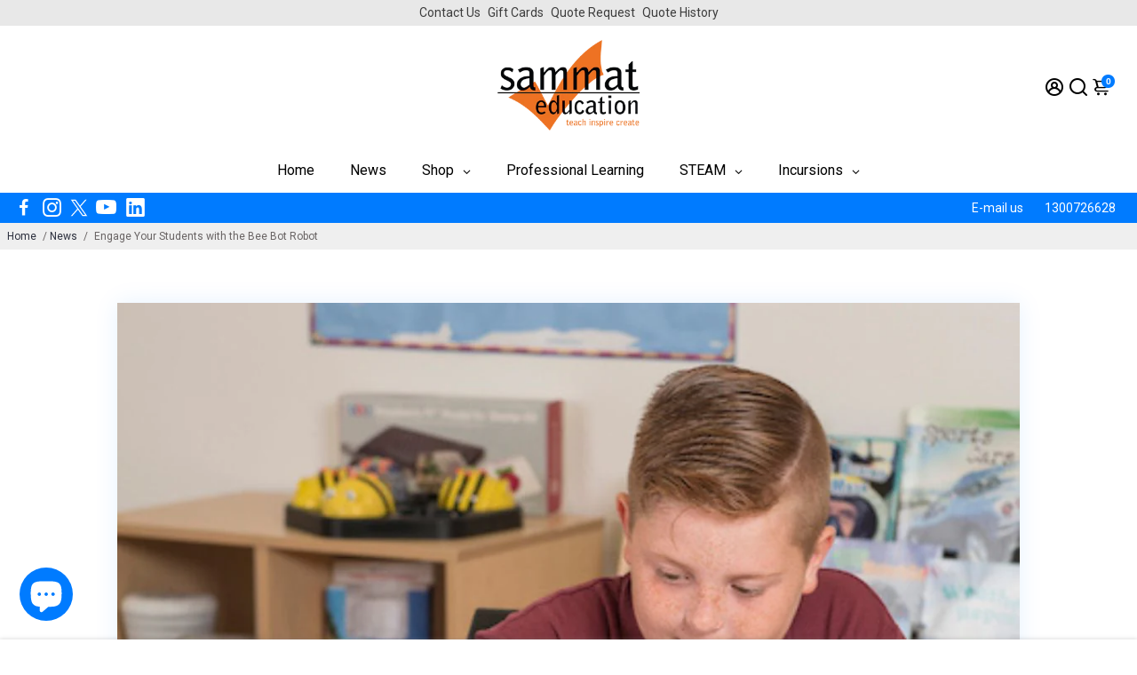

--- FILE ---
content_type: text/javascript
request_url: https://sammat.education/cdn/shop/t/39/assets/booster.js?v=159903277045096389061766466686
body_size: 24495
content:
function debounce(func,wait,immediate){var timeout;return function(){var context=this,args=arguments,later=function(){timeout=null,immediate||func.apply(context,args)},callNow=immediate&&!timeout;clearTimeout(timeout),timeout=setTimeout(later,wait),callNow&&func.apply(context,args)}}function getRandomInt(minimum,maximum){return Math.floor(Math.random()*(maximum-minimum+1)+minimum)}function closeModal(event,modal=!1){modal||(modal=event.currentTarget.closest("[data-bstr-modal]")||event.currentTarget.closest(".modal")),modal&&(modal.style.display="none")}const isUndefined=e=>typeof e>"u";Element.prototype.closestEl=function(e){for(var t=this.parentElement;t;){if(t.matches(e))return t;var r=t.querySelectorAll(e);for(let i=0,mi=r.length;i<mi;++i)if(r[i]!=null&&r[i]!=this)return r[i];t=t.parentElement}return null};const BstrDummyClass=new Proxy(new class{},{get(target,name){return()=>{}}}),__bstrInitClass=(cls,...args)=>{try{return new cls(...args)}catch(err){console.debug("[Booster Class Init] ",err)}};class BstrStore{constructor(){}get(key,def=!1,parse=!0){const value=localStorage.getItem(key);if(!value)return def;if(!parse)return value;try{const json=JSON.parse(value);return typeof json.data==null||typeof json.exp==null||json.storeRef!=="bstr"?json:json.exp&&json.exp<Date.now()?(localStorage.removeItem(key),def):json.data}catch{return def}}set(key,value,exp=!1){const expiration=exp&&!isNaN(exp)?Date.now()+exp*6e4:!1,dataToStore={data:value,storeRef:"bstr",exp:expiration};return localStorage.setItem(key,JSON.stringify(dataToStore)),!0}}class BstrAsync{constructor({events:events2}){this.events=events2}async load({url,section=!1,selector="body",json=!1}){section&&url.searchParams.set("section_id",section);let r=await fetch(url.toString());if(!r.ok)return{};try{let raw=await r.text(),dom=new DOMParser().parseFromString(raw,"text/html");if(!json)return{html:dom.querySelector(selector).innerHTML,parser:dom};try{return{html:dom.querySelector(selector).innerHTML,parser:dom,json:JSON.parse(dom.querySelector(json).innerText)}}catch(err){return console.debug(err),{html:dom.querySelector(selector).innerHTML,parser:dom,json:!1}}}catch(err){return console.debug(err),{}}}async getUpsell(product){let{html}=await this.load({url:new URL(window.location.origin+product),section:"api__upsell",selector:".shopify-section"});return html}}class BstrCart{constructor({events:events2,basync}){this.events=events2,this.basync=basync,this.queue=[],this.awaitingSuccess=[],this.listeners=[],this.minicart={lastUpdate:0},this.cartSuccessConfig={action:_settings.cartAction},this.cartSuccessInfoTemplate=document.querySelector(".add-to-cart__success--single-current")&&document.querySelector(".add-to-cart__success--single-current").innerHTML||!1;let carts=document.querySelectorAll("[data-cart-container]");for(let i=0,maxi=carts.length;i<maxi;++i)this.addListener(carts[i]);this.dispatchListeners(),this.bindXHRFetch()}bindXHRFetch(){const self2=this,open=window.XMLHttpRequest.prototype.open;function openReplacement(){return this.addEventListener("load",function(){try{let url=new URL(this._url);url.origin==window.location.origin&&[`${window.Shopify.routes.root}cart/add.js`,`${window.Shopify.routes.root}cart/update.js`,`${window.Shopify.routes.root}cart/change.js`,`${window.Shopify.routes.root}cart/clear.js`,`${window.Shopify.routes.root}cart/add`].includes(url.pathname)&&self2.dispatchListeners({change:!0})}catch{try{[`${window.Shopify.routes.root}cart/add.js`,`${window.Shopify.routes.root}cart/update.js`,`${window.Shopify.routes.root}cart/change.js`,`${window.Shopify.routes.root}cart/clear.js`,`${window.Shopify.routes.root}cart/add`].includes(this._url)&&self2.dispatchListeners({change:!0})}catch{console.log("[BOOSTER THEME] Invalid URL format caught in XHR.")}}}),open.apply(this,arguments)}window.XMLHttpRequest.prototype.open=openReplacement,function(ns,fetch2){typeof fetch2=="function"&&(ns.fetch=function(){const response=fetch2.apply(this,arguments);return response.then(res=>{try{let url=new URL(res.url);url.origin==window.location.origin&&[`${window.Shopify.routes.root}cart/add.js`,`${window.Shopify.routes.root}cart/update.js`,`${window.Shopify.routes.root}cart/change.js`,`${window.Shopify.routes.root}cart/clear.js`,`${window.Shopify.routes.root}cart/add`].includes(url.pathname)&&self2.dispatchListeners({change:!0})}catch{console.log("[BOOSTER THEME] Invalid URL format caught in fetch.")}}),response})}(window,window.fetch),window.addEventListener("storage",e=>{e.key=="bstr:cart:update"&&bstore.get("bstr:cart:update",0)>self2.minicart.lastUpdate&&this.dispatchListeners()})}open(){if(document.querySelectorAll("[data-minicart-input]:checked").length)return;let mi=document.querySelectorAll("[data-minicart-input]");for(let m of mi){let l=m.closestEl(".minicart__label");if(l&&l.clientHeight>0&&l.clientWidth>0)return m.checked=!0}}close(){let checked=document.querySelectorAll("[data-minicart-input]:checked");for(let c of checked)c.checked=!1}async clear(){(await fetch(`${window.Shopify.routes.root}cart/clear.js`)).ok&&this.events.trigger("booster:cart:clear")}addListener(target,data){let settingsData=target.dataset.cartSettings.split(","),settings={};for(let i=0,maxi=settingsData.length;i<maxi;++i){let key=settingsData[i];settings[key]=target.querySelector(`[data-${key}]`)}this.listeners.push({target,settings})}minicartHandler(time){for(let i=0,maxi=this.listeners.length;i<maxi;++i){let target=this.listeners[i],keys=Object.keys(target.settings);for(let j=0,maxj=keys.length;j<maxj;++j){let key=keys[j];if(target.settings[key]&&!(target.settings[key].dataset.lastUpdate>time)&&!(typeof events<"u"&&events.indexOf(key)==-1)){switch(key){case"count":target.settings[key].innerText=this.minicart.data.item_count;break;case"product-list":target.settings[key].innerHTML=this.minicart.data.html;break;case"total":target.settings[key].innerText=this.minicart.data.total;break}target.settings[key].dataset.lastUpdate=time}}}}async dispatchListeners({change=!1}={}){let self2=this,time=Date.now();if(time>self2.minicart.lastUpdate){let cartData=await(await fetch(`${window.Shopify.routes.root}?section_id=api__minicart`,{headers:{Pragma:"no-cache","Cache-Control":"no-cache, no-store, must-revalidate",Expires:0}})).text(),div=document.createElement("div");div.innerHTML=cartData,this.minicart={lastUpdate:time,data:JSON.parse(div.innerText)},this.minicart.data.items=JSON.parse(this.minicart.data.items),this.events.trigger("booster:cart:update",this.minicart,!0)}for(this.minicartHandler(time),change&&localStorage.setItem("bstr:cart:update",time),this.events.trigger("booster:content:update",{trigger:"minicart"});this.awaitingSuccess.length;)this.success(this.awaitingSuccess.pop())}quantityHandler(event,incr,updateCart=!0){event.preventDefault();let qtyInput=event.target.parentElement.querySelector("[data-qty-input]"),{target}=event;if(incr){if(!isNaN(parseInt(qtyInput.max))&&parseInt(qtyInput.value)>=qtyInput.max)return this.error({description:"Seems like there are no more items in stock."});qtyInput.value++}else{if(parseInt(qtyInput.value)<=0||!updateCart&&parseInt(qtyInput.value)==1)return!1;if(parseInt(qtyInput.value)==1){let mcentry=target?target.closest(".minicart__entry"):!1,centry=target?target.closest(".cart__item"):!1;target&&(target.disabled=!0),centry&&(centry.style.opacity="0.5"),mcentry&&(mcentry.style.opacity="0.5")}--qtyInput.value}return updateCart?qtyInput.onchange({target:qtyInput}):!0}stickyQuantityHandler(event,incr,updateCart=!0){event.preventDefault();let prodId=event.target.dataset.productId,form=document.querySelector(`#product_form_${prodId}`),qtyInput=form?form.querySelector("[data-qty-input]"):event.target.parentElement.querySelector("[data-qty-input]"),closestQtyInput=event.target.parentElement.querySelector(".quantity--input__input"),{target}=event;if(incr){if(!isNaN(parseInt(qtyInput.max))&&parseInt(qtyInput.value)>=qtyInput.max)return this.error({description:"Seems like there are no more items in stock."});qtyInput.value++,closestQtyInput&&closestQtyInput.value++}else{if(parseInt(qtyInput.value)<=0||!updateCart&&parseInt(qtyInput.value)==1)return!1;if(parseInt(qtyInput.value)==1){let mcentry=target?target.closest(".minicart__entry"):!1,centry=target?target.closest(".cart__item"):!1;target&&(target.disabled=!0),centry&&(centry.style.opacity="0.5"),mcentry&&(mcentry.style.opacity="0.5")}--qtyInput.value,closestQtyInput&&--closestQtyInput.value}return updateCart?qtyInput.onchange({target:qtyInput}):!0}addToQueue(data){this.queue.push(data),!(this.queue.length>1)&&this.checkQueue()}addToCartIU(){let selected=document.querySelectorAll("input.inline-upsell__toggle:checked"),data={items:[]};for(let i=0,maxi=selected.length;i<maxi;++i){let id=document.getElementById(selected[i].dataset.for).value;data.items.push({quantity:1,id})}this.addToCartJSON(!1,data)}addToCart(event=!1,form=!1){if(!event&&!form)return;let target=!1;event&&(target=event.currentTarget,event.preventDefault(),event.stopImmediatePropagation()),form||(form=target.closest("form")),target&&(target.disabled=!0,target.querySelector("[data-button-text]").innerText=_bstrLocale.buttons.adding);let{prevent}=this.events.trigger("booster:cart:b*add",{form,target});if(prevent){target&&(target.disabled=!1,target.querySelector("[data-button-text]").innerText=target.dataset.originalText);return}this.addToQueue({form,target}),closeModal(event)}addToCartJSON(event=!1,json={items:[]},isUpsell=!1){let target=!1;event&&(target=event.currentTarget),target&&!isUpsell&&(target.disabled=!0,target.querySelector("[data-button-text]").innerText=_bstrLocale.buttons.adding);let{prevent}=this.events.trigger("booster:cart:b*add",{json,target});if(prevent){target&&(target.disabled=!1,target.querySelector("[data-button-text]").innerText=target.dataset.originalText);return}if(target&&isUpsell){target.disabled=!0;let productId=json.items[0].product,variantDropDown=document.querySelector(`.minicart__variant-dropdown[data-product-id='${productId}']`),variantQuantity=document.querySelector(`[data-cart-upsell-quantity-id="${productId}"]`);if(variantDropDown){let variantId=variantDropDown.value;json.items[0].id=variantId,json.items[0].quantity=variantQuantity.value}target.querySelector("[data-button-text]").style.display="none",target.querySelector(".upsellLoader").style.display="inline-block"}this.addToQueue({target,json})}async removeFromCart(target=!1,id){let mentry=target?target.closest(".minicart__entry"):!1;target&&(target.disabled=!0),mentry&&(mentry.style.opacity="0.5");let res=await(await fetch(`${window.Shopify.routes.root}cart/change.js`,{method:"POST",headers:{"Content-Type":"application/json"},body:JSON.stringify({quantity:0,id})})).json();return!isUndefined(res.status)&&res.status!="success"?(target&&(target.disabled=!1),mentry&&(mentry.style.opacity="1"),this.error(res)):!0}async updateQuantity(event,variant,quantity,forced=!1){let{target}=event;forced||(variant=target.dataset.variantId,quantity=target.value);let res=await(await fetch(`${window.Shopify.routes.root}cart/change.js`,{method:"POST",headers:{"Content-Type":"application/json"},body:JSON.stringify({quantity,id:variant})})).json();if(!isUndefined(res.status)&&res.status!="success")return this.error(res)}async updateVariant(event,id){let{target}=event,qtyInput=event.target.parentElement.querySelector("[data-qty-input]"),mentry=target?target.closest(".minicart__entry"):!1;target&&(target.disabled=!0),mentry&&(mentry.style.opacity="0.5"),document.querySelectorAll(".quantity--input__button").forEach(button=>button.disabled=!0);let res=await(await fetch(`${window.Shopify.routes.root}cart/change.js`,{method:"POST",headers:{"Content-Type":"application/json"},body:JSON.stringify({quantity:0,id})})).json();if(!isUndefined(res.status)&&res.status!="success")return target&&(target.disabled=!1),mentry&&(mentry.style.opacity="1"),this.error(res);let formData={items:[{id:target.value,quantity:qtyInput.value}]};return fetch(window.Shopify.routes.root+"cart/add.js",{method:"POST",headers:{"Content-Type":"application/json"},body:JSON.stringify(formData)}).then(response=>response.json()).catch(error=>{console.error("Error:",error)}),!0}checkQueue(){this.queue.length&&this.processQueue(this.queue.shift())}async processQueue(data){let{target,form,json}=data,fconfig=form?{method:"POST",body:new FormData(form)}:{method:"POST",body:JSON.stringify(json),headers:{"Content-Type":"application/json"}},res=await(await fetch(`${window.Shopify.routes.root}cart/add.js`,fconfig)).json();target&&(target.disabled=!1,target.querySelector("[data-button-text]").innerText=target.dataset.originalText),window.dataLayer=window.dataLayer||[],window.dataLayer.push({event:"Add To Cart",items:[{id:res.id,name:res.title,brand:res.vendor,price:res.price*.01,variant:res.variant_title}]}),typeof res.status<"u"&&res.status!="success"?this.error(res):this.awaitingSuccess.push(res),this.checkQueue()}async renderModal(item,render_upsell=!1){if(this.events.trigger("booster:cart:b*modal",{item,cart:this.minicart,will_upsell:render_upsell}).prevent)return;let container=document.getElementById("checkout--success"),modal=container.closest(".modal"),image=item.image,title=item.product_title,variant="",total=this.minicart.data.total,itemCountInt=this.minicart.data.item_count,itemCount=itemCountInt+" item"+(itemCountInt>1?"s":"");item.product_has_only_default_variant||(variant=item.variant_title);let productInfo=container.querySelector(".add-to-cart__success--single");const $pi=q=>productInfo.querySelector(q);let imgc=$pi(".add-to-cart__success--single-img");image!=null?(imgc.src=image,imgc.style.display="block"):imgc.style.display="none",$pi(".add-to-cart__success--single-title").innerText=title,$pi(".add-to-cart__success--single-variation").innerText=variant;let template=this.cartSuccessInfoTemplate.replace("%total%",` <strong>${total}</strong>`).replace("%itemCount%",itemCount);$pi(".add-to-cart__success--single-current").innerHTML=template;let prevent_upsell=this.events.trigger("booster:cart:b*upsell",{item,cart:this.minicart});if(render_upsell&&!prevent_upsell.prevent){let upsell=await this.basync.getUpsell(item.url),upsellContainer=container.querySelector(".add-to-cart__success--upsell");if(upsellContainer.style.display="none",upsell.trim()!=""){let modal2=document.getElementById("quickbuy__modal");modal2&&(modal2.style.display="none"),upsellContainer.innerHTML=upsell,upsellContainer.style.display="block",this.events.trigger("booster:cart:upsell",{html:upsellContainer,items:!1,item,cart:this.minicart}),new Swiper(".add-to-cart__success--upsell .swiper",{slidesPerView:1,spaceBetween:20,grabCursor:!0,allowTouchMove:!0,loop:!0,autoheight:!0,navigation:{nextEl:"[data-bstr-carousel-button-next]",prevEl:"[data-bstr-carousel-button-prev]"},breakpoints:{320:{slidesPerView:1},768:{slidesPerView:2},1024:{slidesPerView:3}}})}}modal.style.display="block",this.events.trigger("booster:content:update",{trigger:"upsell"})}success(data){let config=this.cartSuccessConfig,item=data.items&&data.items[0]||data;if(this.events.trigger("booster:cart:add",{item}),config.action=="cart")return window.location=`${window.Shopify.routes.root}cart`;if(config.action=="checkout")return window.location=`${window.Shopify.routes.root}checkout`;if(config.action=="message")return this.events.trigger("booster:notify",{type:"success",message:"Product added to cart successfully."});if(config.action=="minicart"&&window.location.pathname!="/cart")return this.open();(config.action=="upsell"||config.action=="added")&&window.location.pathname!="/cart"&&this.renderModal(item,config.action=="upsell")}error(data){return console.error(`Error trying to add product:
`,data),this.events.trigger("booster:notify",{type:"error",message:data})}}class BstrCurrency{constructor({events:events2}){this.moneyFormats={USD:{money_format:"${{amount}}",money_with_currency_format:"${{amount}} USD"},EUR:{money_format:"&euro;{{amount}}",money_with_currency_format:"&euro;{{amount}} EUR"},GBP:{money_format:"&pound;{{amount}}",money_with_currency_format:"&pound;{{amount}} GBP"},CAD:{money_format:"${{amount}}",money_with_currency_format:"${{amount}} CAD"},ALL:{money_format:"Lek {{amount}}",money_with_currency_format:"Lek {{amount}} ALL"},DZD:{money_format:"DA {{amount}}",money_with_currency_format:"DA {{amount}} DZD"},AFN:{money_format:"&#65;&#102; {{amount}}",money_with_currency_format:"&#65;&#102; {{amount}} AFN"},AOA:{money_format:"Kz{{amount}}",money_with_currency_format:"Kz{{amount}} AOA"},ARS:{money_format:"${{amount_with_comma_separator}}",money_with_currency_format:"${{amount_with_comma_separator}} ARS"},AMD:{money_format:"{{amount}} AMD",money_with_currency_format:"{{amount}} AMD"},AWG:{money_format:"Afl{{amount}}",money_with_currency_format:"Afl{{amount}} AWG"},AUD:{money_format:"${{amount}}",money_with_currency_format:"${{amount}} AUD"},BBD:{money_format:"${{amount}}",money_with_currency_format:"${{amount}} Bds"},AZN:{money_format:"m.{{amount}}",money_with_currency_format:"m.{{amount}} AZN"},BDT:{money_format:"Tk {{amount}}",money_with_currency_format:"Tk {{amount}} BDT"},BSD:{money_format:"BS${{amount}}",money_with_currency_format:"BS${{amount}} BSD"},BHD:{money_format:"{{amount}}0 BD",money_with_currency_format:"{{amount}}0 BHD"},BYN:{money_format:"Br {{amount}}",money_with_currency_format:"Br {{amount}} BYN"},BYR:{money_format:"Br {{amount}}",money_with_currency_format:"Br {{amount}} BYR"},BZD:{money_format:"BZ${{amount}}",money_with_currency_format:"BZ${{amount}} BZD"},BTN:{money_format:"Nu {{amount}}",money_with_currency_format:"Nu {{amount}} BTN"},BAM:{money_format:"KM {{amount_with_comma_separator}}",money_with_currency_format:"KM {{amount_with_comma_separator}} BAM"},BRL:{money_format:"R$ {{amount_with_comma_separator}}",money_with_currency_format:"R$ {{amount_with_comma_separator}} BRL"},BOB:{money_format:"Bs{{amount_with_comma_separator}}",money_with_currency_format:"Bs{{amount_with_comma_separator}} BOB"},BMD:{money_format:"&#36; {{amount}}",money_with_currency_format:"&#36; {{amount}} BMD"},BIF:{money_format:"&#70;&#66;&#117; {{amount}}",money_with_currency_format:"&#70;&#66;&#117; {{amount}} BIF"},BWP:{money_format:"P{{amount}}",money_with_currency_format:"P{{amount}} BWP"},BND:{money_format:"${{amount}}",money_with_currency_format:"${{amount}} BND"},CVE:{money_format:"&#36; {{amount}}",money_with_currency_format:"&#36; {{amount}} CVE"},KMF:{money_format:"&#67;&#70; {{amount}}",money_with_currency_format:"&#67;&#70; {{amount}} KMF"},CUC:{money_format:"{{amount}}",money_with_currency_format:"{{amount}} CUC"},CUP:{money_format:"{{amount}}",money_with_currency_format:"{{amount}} CUP"},CDF:{money_format:"&#70;&#67; {{amount}}",money_with_currency_format:"&#70;&#67; {{amount}} CDF"},DJF:{money_format:"&#70;&#100;&#106; {{amount}}",money_with_currency_format:"&#70;&#100;&#106; {{amount}} DJF"},ERN:{money_format:"{{amount}}",money_with_currency_format:"{{amount}} ERN"},FKP:{money_format:"&#163; {{amount}}",money_with_currency_format:"&#163; {{amount}} FKP"},GIP:{money_format:"&#163; {{amount}}",money_with_currency_format:"&#163; {{amount}} GIP"},XAU:{money_format:"{{amount}}",money_with_currency_format:"{{amount}} XAU"},GGP:{money_format:"{{amount}}",money_with_currency_format:"{{amount}} GGP"},GNF:{money_format:"&#70;&#71; {{amount}}",money_with_currency_format:"&#70;&#71; {{amount}} GNF"},HTG:{money_format:"&#71; {{amount}}",money_with_currency_format:"&#71; {{amount}} HTG"},XDR:{money_format:"{{amount}}",money_with_currency_format:"{{amount}} XDR"},IDR:{money_format:"{{amount_with_comma_separator}} IDR",money_with_currency_format:"Rp {{amount_with_comma_separator}} IDR"},IQD:{money_format:"&#1593;.&#1583; {{amount}}",money_with_currency_format:"&#1593;.&#1583; {{amount}} IQD"},IMP:{money_format:"{{amount}}",money_with_currency_format:"{{amount}} IMP"},LAK:{money_format:"&#8365; {{amount}}",money_with_currency_format:"&#8365; {{amount}} LAK"},LSL:{money_format:"&#76; {{amount}}",money_with_currency_format:"&#76; {{amount}} LSL"},LRD:{money_format:"&#36; {{amount}}",money_with_currency_format:"&#36; {{amount}} LRD"},LYD:{money_format:"&#1604;.&#1583; {{amount}}",money_with_currency_format:"&#1604;.&#1583; {{amount}} LYD"},MWK:{money_format:"&#77;&#75; {{amount}}",money_with_currency_format:"&#77;&#75; {{amount}} MWK"},MRO:{money_format:"&#85;&#77; {{amount}}",money_with_currency_format:"&#85;&#77; {{amount}} MRO"},KPW:{money_format:"&#8361; {{amount}}",money_with_currency_format:"&#8361; {{amount}} KPW"},OMR:{money_format:"{{amount_with_comma_separator}} OMR",money_with_currency_format:"{{amount_with_comma_separator}} OMR"},PAB:{money_format:"&#66;&#47;&#46; {{amount}}",money_with_currency_format:"&#66;&#47;&#46; {{amount}} PAB"},SHP:{money_format:"&#163; {{amount}}",money_with_currency_format:"&#163; {{amount}} SHP"},SVC:{money_format:"&#36; {{amount}}",money_with_currency_format:"&#36; {{amount}} SVC"},SLL:{money_format:"&#76;&#101; {{amount}}",money_with_currency_format:"&#76;&#101; {{amount}} SLL"},XAG:{money_format:"{{amount}}",money_with_currency_format:"{{amount}} XAG"},SBD:{money_format:"&#36; {{amount}}",money_with_currency_format:"&#36; {{amount}} SBD"},SOS:{money_format:"&#83; {{amount}}",money_with_currency_format:"&#83; {{amount}} SOS"},SDG:{money_format:"&#163; {{amount}}",money_with_currency_format:"&#163; {{amount}} SDG"},SRD:{money_format:"&#36; {{amount}}",money_with_currency_format:"&#36; {{amount}} SRD"},SZL:{money_format:"&#76; {{amount}}",money_with_currency_format:"&#76; {{amount}} SZL"},TJS:{money_format:"&#84;&#74;&#83; {{amount}}",money_with_currency_format:"&#84;&#74;&#83; {{amount}} TJS"},TOP:{money_format:"&#84;&#36; {{amount}}",money_with_currency_format:"&#84;&#36; {{amount}} TOP"},TMT:{money_format:"&#109; {{amount}}",money_with_currency_format:"&#109; {{amount}} TMT"},UZS:{money_format:"&#1083;&#1074; {{amount}}",money_with_currency_format:"&#1083;&#1074; {{amount}} UZS"},YER:{money_format:"&#65020; {{amount}}",money_with_currency_format:"&#65020; {{amount}} YER"},BGN:{money_format:"{{amount}} \u0110\xBB\u0110\u02DB",money_with_currency_format:"{{amount}} \u0110\xBB\u0110\u02DB BGN"},MMK:{money_format:"K{{amount}}",money_with_currency_format:"K{{amount}} MMK"},KHR:{money_format:"KHR{{amount}}",money_with_currency_format:"KHR{{amount}}"},KYD:{money_format:"${{amount}}",money_with_currency_format:"${{amount}} KYD"},XAF:{money_format:"FCFA{{amount}}",money_with_currency_format:"FCFA{{amount}} XAF"},CLP:{money_format:"${{amount_no_decimals}}",money_with_currency_format:"${{amount_no_decimals}} CLP"},CNY:{money_format:"&#165;{{amount}}",money_with_currency_format:"&#165;{{amount}} CNY"},COP:{money_format:"${{amount_with_comma_separator}}",money_with_currency_format:"${{amount_with_comma_separator}} COP"},CRC:{money_format:"&#8353; {{amount_with_comma_separator}}",money_with_currency_format:"&#8353; {{amount_with_comma_separator}} CRC"},HRK:{money_format:"{{amount_with_comma_separator}} kn",money_with_currency_format:"{{amount_with_comma_separator}} kn HRK"},CZK:{money_format:"{{amount_with_comma_separator}} K&#269;",money_with_currency_format:"{{amount_with_comma_separator}} K&#269;"},DKK:{money_format:"{{amount_with_comma_separator}}",money_with_currency_format:"kr.{{amount_with_comma_separator}}"},DOP:{money_format:"RD$ {{amount}}",money_with_currency_format:"RD$ {{amount}}"},XCD:{money_format:"${{amount}}",money_with_currency_format:"EC${{amount}}"},EGP:{money_format:"LE {{amount}}",money_with_currency_format:"LE {{amount}} EGP"},ETB:{money_format:"Br{{amount}}",money_with_currency_format:"Br{{amount}} ETB"},XPF:{money_format:"{{amount_no_decimals_with_comma_separator}} XPF",money_with_currency_format:"{{amount_no_decimals_with_comma_separator}} XPF"},FJD:{money_format:"${{amount}}",money_with_currency_format:"FJ${{amount}}"},GMD:{money_format:"D {{amount}}",money_with_currency_format:"D {{amount}} GMD"},GHS:{money_format:"GH&#8373;{{amount}}",money_with_currency_format:"GH&#8373;{{amount}}"},GTQ:{money_format:"Q{{amount}}",money_with_currency_format:"{{amount}} GTQ"},GYD:{money_format:"G${{amount}}",money_with_currency_format:"${{amount}} GYD"},GEL:{money_format:"{{amount}} GEL",money_with_currency_format:"{{amount}} GEL"},HNL:{money_format:"L {{amount}}",money_with_currency_format:"L {{amount}} HNL"},HKD:{money_format:"${{amount}}",money_with_currency_format:"HK${{amount}}"},HUF:{money_format:"{{amount_no_decimals_with_comma_separator}}",money_with_currency_format:"{{amount_no_decimals_with_comma_separator}} Ft"},ISK:{money_format:"{{amount_no_decimals}} kr",money_with_currency_format:"{{amount_no_decimals}} kr ISK"},INR:{money_format:"Rs. {{amount}}",money_with_currency_format:"Rs. {{amount}}"},IDR:{money_format:"{{amount_with_comma_separator}}",money_with_currency_format:"Rp {{amount_with_comma_separator}}"},ILS:{money_format:"{{amount}} NIS",money_with_currency_format:"{{amount}} NIS"},JMD:{money_format:"${{amount}}",money_with_currency_format:"${{amount}} JMD"},JPY:{money_format:"&#165;{{amount_no_decimals}}",money_with_currency_format:"&#165;{{amount_no_decimals}} JPY"},JEP:{money_format:"&pound;{{amount}}",money_with_currency_format:"&pound;{{amount}} JEP"},JOD:{money_format:"{{amount}}0 JD",money_with_currency_format:"{{amount}}0 JOD"},KZT:{money_format:"{{amount}} KZT",money_with_currency_format:"{{amount}} KZT"},KES:{money_format:"KSh{{amount}}",money_with_currency_format:"KSh{{amount}}"},KWD:{money_format:"{{amount}}0 KD",money_with_currency_format:"{{amount}}0 KWD"},KGS:{money_format:"\u0110\xBB\u0110\u02DB{{amount}}",money_with_currency_format:"\u0110\xBB\u0110\u02DB{{amount}}"},LVL:{money_format:"Ls {{amount}}",money_with_currency_format:"Ls {{amount}} LVL"},LBP:{money_format:"L&pound;{{amount}}",money_with_currency_format:"L&pound;{{amount}} LBP"},LTL:{money_format:"{{amount}} Lt",money_with_currency_format:"{{amount}} Lt"},MGA:{money_format:"Ar {{amount}}",money_with_currency_format:"Ar {{amount}} MGA"},MKD:{money_format:"\u0110\xB4\u0110\xB5\u0110\u02DD {{amount}}",money_with_currency_format:"\u0110\xB4\u0110\xB5\u0110\u02DD {{amount}} MKD"},MOP:{money_format:"MOP${{amount}}",money_with_currency_format:"MOP${{amount}}"},MVR:{money_format:"Rf{{amount}}",money_with_currency_format:"Rf{{amount}} MRf"},MXN:{money_format:"$ {{amount}}",money_with_currency_format:"$ {{amount}} MXN"},MYR:{money_format:"RM{{amount}} MYR",money_with_currency_format:"RM{{amount}} MYR"},MUR:{money_format:"Rs {{amount}}",money_with_currency_format:"Rs {{amount}} MUR"},MDL:{money_format:"{{amount}} MDL",money_with_currency_format:"{{amount}} MDL"},MAD:{money_format:"{{amount}} dh",money_with_currency_format:"Dh {{amount}} MAD"},MNT:{money_format:"{{amount_no_decimals}} &#8366",money_with_currency_format:"{{amount_no_decimals}} MNT"},MZN:{money_format:"{{amount}} Mt",money_with_currency_format:"Mt {{amount}} MZN"},NAD:{money_format:"N${{amount}}",money_with_currency_format:"N${{amount}} NAD"},NPR:{money_format:"Rs{{amount}}",money_with_currency_format:"Rs{{amount}} NPR"},ANG:{money_format:"&fnof;{{amount}}",money_with_currency_format:"{{amount}} NA&fnof;"},NZD:{money_format:"${{amount}}",money_with_currency_format:"${{amount}} NZD"},NIO:{money_format:"C${{amount}}",money_with_currency_format:"C${{amount}} NIO"},NGN:{money_format:"&#8358;{{amount}}",money_with_currency_format:"&#8358;{{amount}} NGN"},NOK:{money_format:"kr {{amount_with_comma_separator}}",money_with_currency_format:"kr {{amount_with_comma_separator}} NOK"},OMR:{money_format:"{{amount_with_comma_separator}} OMR",money_with_currency_format:"{{amount_with_comma_separator}} OMR"},PKR:{money_format:"Rs.{{amount}}",money_with_currency_format:"Rs.{{amount}} PKR"},PGK:{money_format:"K {{amount}}",money_with_currency_format:"K {{amount}} PGK"},PYG:{money_format:"Gs. {{amount_no_decimals_with_comma_separator}}",money_with_currency_format:"Gs. {{amount_no_decimals_with_comma_separator}} PYG"},PEN:{money_format:"S/. {{amount}}",money_with_currency_format:"S/. {{amount}} PEN"},PHP:{money_format:"&#8369;{{amount}}",money_with_currency_format:"&#8369;{{amount}} PHP"},PLN:{money_format:"{{amount_with_comma_separator}} zl",money_with_currency_format:"{{amount_with_comma_separator}} zl PLN"},QAR:{money_format:"QAR {{amount_with_comma_separator}}",money_with_currency_format:"QAR {{amount_with_comma_separator}}"},RON:{money_format:"{{amount_with_comma_separator}} lei",money_with_currency_format:"{{amount_with_comma_separator}} lei RON"},RUB:{money_format:"&#1088;&#1091;&#1073;{{amount_with_comma_separator}}",money_with_currency_format:"&#1088;&#1091;&#1073;{{amount_with_comma_separator}} RUB"},RWF:{money_format:"{{amount_no_decimals}} RF",money_with_currency_format:"{{amount_no_decimals}} RWF"},WST:{money_format:"WS$ {{amount}}",money_with_currency_format:"WS$ {{amount}} WST"},SAR:{money_format:"{{amount}} SR",money_with_currency_format:"{{amount}} SAR"},STD:{money_format:"Db {{amount}}",money_with_currency_format:"Db {{amount}} STD"},RSD:{money_format:"{{amount}} RSD",money_with_currency_format:"{{amount}} RSD"},SCR:{money_format:"Rs {{amount}}",money_with_currency_format:"Rs {{amount}} SCR"},SGD:{money_format:"${{amount}}",money_with_currency_format:"${{amount}} SGD"},SYP:{money_format:"S&pound;{{amount}}",money_with_currency_format:"S&pound;{{amount}} SYP"},ZAR:{money_format:"R {{amount}}",money_with_currency_format:"R {{amount}} ZAR"},KRW:{money_format:"&#8361;{{amount_no_decimals}}",money_with_currency_format:"&#8361;{{amount_no_decimals}} KRW"},LKR:{money_format:"Rs {{amount}}",money_with_currency_format:"Rs {{amount}} LKR"},SEK:{money_format:"{{amount_no_decimals}} kr",money_with_currency_format:"{{amount_no_decimals}} kr SEK"},CHF:{money_format:"SFr. {{amount}}",money_with_currency_format:"SFr. {{amount}} CHF"},TWD:{money_format:"${{amount}}",money_with_currency_format:"${{amount}} TWD"},THB:{money_format:"{{amount}} &#xe3f;",money_with_currency_format:"{{amount}} &#xe3f; THB"},TZS:{money_format:"{{amount}} TZS",money_with_currency_format:"{{amount}} TZS"},TTD:{money_format:"${{amount}}",money_with_currency_format:"${{amount}} TTD"},TND:{money_format:"{{amount}}",money_with_currency_format:"{{amount}} DT"},TRY:{money_format:"{{amount}}TL",money_with_currency_format:"{{amount}}TL"},UGX:{money_format:"Ush {{amount_no_decimals}}",money_with_currency_format:"Ush {{amount_no_decimals}} UGX"},UAH:{money_format:"\xE2\u201A\xB4{{amount}}",money_with_currency_format:"\xE2\u201A\xB4{{amount}} UAH"},AED:{money_format:"Dhs. {{amount}}",money_with_currency_format:"Dhs. {{amount}} AED"},UYU:{money_format:"${{amount_with_comma_separator}}",money_with_currency_format:"${{amount_with_comma_separator}} UYU"},VUV:{money_format:"${{amount}}",money_with_currency_format:"${{amount}}VT"},VEF:{money_format:"Bs. {{amount_with_comma_separator}}",money_with_currency_format:"Bs. {{amount_with_comma_separator}} VEF"},VND:{money_format:"{{amount_no_decimals_with_comma_separator}}&#8363;",money_with_currency_format:"{{amount_no_decimals_with_comma_separator}} VND"},XBT:{money_format:"{{amount_no_decimals}} BTC",money_with_currency_format:"{{amount_no_decimals}} BTC"},XOF:{money_format:"CFA{{amount}}",money_with_currency_format:"CFA{{amount}} XOF"},ZMW:{money_format:"K{{amount_no_decimals_with_comma_separator}}",money_with_currency_format:"ZMW{{amount_no_decimals_with_comma_separator}}"}},this.currentCurrency=bstore.get("currentCurrency"),this.format=_settings.currencyFormat||"money_with_currency_format",this.events=events2,this.currentCurrency&&Shopify.currency.active!==this.currentCurrency&&this.convertAll({}),this.events.on("booster:content:update",(params={})=>this.convertAll(params)),this.events.on("booster:price:update",this.priceUpdate.bind(this))}formatMoney(o,m){typeof o=="string"&&(o=o.replace(".",""));var t="",n=/\{\{\s*(\w+)\s*\}\}/,a=m||"${{amount}}";function _(o2,m2){return o2===void 0?m2:o2}function r(o2,m2,t2,n2){if(m2=_(m2,2),t2=_(t2,","),n2=_(n2,"."),isNaN(o2)||o2==null)return 0;var a2=(o2=(o2/100).toFixed(m2)).split(".");return a2[0].replace(/(\d)(?=(\d\d\d)+(?!\d))/g,"$1"+t2)+(a2[1]?n2+a2[1]:"")}switch(a.match(n)[1]){case"amount":t=r(o,2);break;case"amount_no_decimals":t=r(o,0);break;case"amount_with_comma_separator":t=r(o,2,".",",");break;case"amount_no_decimals_with_comma_separator":t=r(o,0,".",",")}return a.replace(n,t)}priceUpdate({elements}){let oldCurrency=Shopify.currency.active,newCurrency=bstore.get("currentCurrency"),newFormat=this.getFormat(newCurrency),oldFormat=this.getFormat(oldCurrency);if(oldCurrency!=newCurrency)for(let element of elements)this.elemConvert({element,oldCurrency,newCurrency,oldFormat,newFormat})}elemConvert({element,oldCurrency=!1,newCurrency=!1,newFormat=!1,oldFormat=!1}){let amount=element.innerText;if(!amount||amount.trim()=="")return;let oldc=oldCurrency||Shopify.currency.active;if(!oldc)return;let newc=newCurrency||bstore.get("currentCurrency");if(!newc)return;let newf=newFormat||this.getFormat(newc),oldf=oldFormat||this.getFormat(oldc),u;u=oldf.indexOf("amount_no_decimals")!==-1?Currency.convert(100*parseInt(amount.replace(/[^0-9]/g,""),10),oldc,newc):oldc==="JOD"||oldc=="KWD"||oldc=="BHD"?Currency.convert(parseInt(amount.replace(/[^0-9]/g,""),10)/10,oldc,newc):Currency.convert(parseInt(amount.replace(/[^0-9]/g,""),10),oldc,newc),element.innerHTML=this.formatMoney(u,newf),element.dataset.currency=newc}convert({amount=!1,oldc=!1,newc=!1}){if(!amount||(oldc=oldc||Shopify.currency.active,!oldc)||(newc=newc||bstore.get("currentCurrency"),!newc))return amount;let newf=this.getFormat(newc),oldf=this.getFormat(oldc),u;return u=oldf.indexOf("amount_no_decimals")!==-1?Currency.convert(100*parseInt(amount.replace(/[^0-9]/g,""),10),oldc,newc):oldc==="JOD"||oldc=="KWD"||oldc=="BHD"?Currency.convert(parseInt(amount.replace(/[^0-9]/g,""),10)/10,oldc,newc):Currency.convert(parseInt(amount.replace(/[^0-9]/g,""),10),oldc,newc),this.formatMoney(u,newf)}convertAll({oldCurrency=!1,newCurrency=!1,selector=".jsPrice",format=this.format}){let oldc=oldCurrency||Shopify.currency.active;if(!oldc)return;let newc=newCurrency||bstore.get("currentCurrency");if(!newc||newc==oldc)return;let oldf=this.moneyFormats[oldc][format]||"{{amount}}",newf=this.moneyFormats[newc][format]||"{{amount}}",conts=document.querySelectorAll(selector);for(let i=0,maxi=conts.length;i<maxi;++i){let u,elem=conts[i];if(elem.dataset.currency==newc)continue;let amount=elem.innerText;!amount||amount.trim()==""||(u=oldf.indexOf("amount_no_decimals")!==-1?Currency.convert(100*parseInt(amount.replace(/[^0-9]/g,""),10),oldc,newc):oldc==="JOD"||oldc=="KWD"||oldc=="BHD"?Currency.convert(parseInt(amount.replace(/[^0-9]/g,""),10)/10,oldc,newc):Currency.convert(parseInt(amount.replace(/[^0-9]/g,""),10),oldc,newc),elem.innerHTML=this.formatMoney(u,newf),elem.dataset.currency=newc)}let currencySymbol=document.querySelectorAll(".curreny-symbol");currencySymbol&&currencySymbol.forEach(e=>{let u,amount=e.innerText;u=oldf.indexOf("amount_no_decimals")!==-1?Currency.convert(100*parseInt(amount.replace(/[^0-9]/g,""),10),oldc,newc):oldc==="JOD"||oldc=="KWD"||oldc=="BHD"?Currency.convert(parseInt(amount.replace(/[^0-9]/g,""),10)/10,oldc,newc):Currency.convert(parseInt(amount.replace(/[^0-9]/g,""),10),oldc,newc);let str=this.formatMoney(u,newf).replace("0","").replace(".","");e.innerHTML=str}),bstore.set("currentCurrency",newc),this.currentCurrency=newc}getFormat(currency=!1,format=!1){return format=format||_settings.currencyFormat||"money_with_currency_format",currency=currency||Shopify.currency.active,this.moneyFormats[currency][format]}}class BstrFreeShipping{constructor({events:events2,cfx}){this.events=events2,this.cfx=cfx,this.goal=parseFloat(_settings.freeShippingAmount.trim())*100,this.current=0,this.format=this.cfx.getFormat(Shopify.currency.active),this.events.on("booster:cart:update",this.updateBars.bind(this)),this.events.on("booster:content:update",this.updateBars.bind(this))}updateBars(params={}){let current=params.data&&params.data.total_raw||this.current;this.current=current;let percentage=Math.min(current/this.goal*100,100),left=this.cfx.convert({amount:this.cfx.formatMoney(this.goal-current,this.format)}),bars=document.querySelectorAll("[data-free-shipping-bar]"),texts=document.querySelectorAll("[data-free-shipping-text]");for(let b of bars)b.style.width=percentage+"%";for(let t of texts)t.innerHTML=percentage==100?t.dataset.gotFreeShipping:t.dataset.freeShippingText.replace("%AMOUNT%",`<span class="jsPrice">${left}</span>`)}}class BstrLocalize{constructor({events:events2,cfx}){this.events=events2,this.cfx=cfx,_settings.geolocation&&this.events.on("booster:geo:visitor",this.localize.bind(this))}async localize(params){if(bstore.get("bstrLocalized"))return;bstore.set("bstrLocalized",!0,1440);let currency=params.currency.code,language=params.language.code,return_to=window.location.pathname,redirect=!1;if(language!=Shopify.locale&&Object.keys(bstri18n.locales).includes(language)){let lang=bstri18n.locales[language],current=bstri18n.locales[Shopify.locale];current.primary||(return_to=return_to.replace(`${current.url}`,"")),lang.primary||(return_to=`${lang.url}${return_to}`),redirect=!0}let mode=bstri18n.currency_mode,currencies=bstri18n.currencies;if(mode!="none"&&currencies.includes(currency)){if(mode=="convert"&&bstore.get("currentCurrency")!=currency)this.cfx.convertAll({oldCurrency:bstore.get("currentCurrency")||Shopify.currency.active,newCurrency:currency}),this.events.trigger("booster:currency:changed");else if(Shopify.currency.active!=currency){let form=new FormData;if(form.append("form_type","currency"),form.append("currency",currency),await fetch(`${window.Shopify.routes.root}cart/update`,{body:form,method:"POST"}),!redirect)return window.location.reload()}}if(redirect)return window.location=return_to}}class BstrCntr{constructor(id="[data-bstr-cntr]"){this.id=id,this.counters=[],this.interval=!1,this.initCounters()}initCounters(){let cts=document.querySelectorAll(`${this.id}:not([data-bstr-initd])`);if(!cts.length)return;let interval=parseInt(cts[0].dataset.bstrCntrInterval)*1e3;this.interval&&clearInterval(this.interval);for(let ct of cts)this.counters.push(ct),ct.dataset.bstrInitd="true";this.interval=setInterval(this.countManagement.bind(this),interval)}countManagement(){let cache={};for(let i=0,maxi=this.counters.length;i<maxi;++i){let item=this.counters[i];if(cache[item.dataset.bstrCntrId]){item.innerText=cache[item.dataset.bstrCntrId];continue}let limit=item.dataset.bstrCntrLimit,current=parseInt(item.innerText)||limit,value=getRandomInt(Math.max(current-current*.1,1),Math.min(current+current*.1,limit));item.innerText=value,cache[item.dataset.bstrCntrId]=value}}}class BstrCopycat{constructor(){document.addEventListener("contextmenu",function(e){return e.preventDefault()}),this.preventInspectElement(),_settings.copycatText&&this.preventTextSelect()}preventTextSelect(){let style=document.createElement("style");style.innerText="*:not(textarea):not(input):not(select):not(form):not(datalist):not(fieldset):not(option) {-webkit-touch-callout: none !important;-webkit-user-select: none !important;-khtml-user-select: none !important;-moz-user-select: none !important;-ms-user-select: none !important;user-select: none !important;}",document.body.appendChild(style)}preventInspectElement(){document.onkeydown=function(e){if(!e.defaultPrevented&&(e.code=="F12"||e.key=="F12"||e.ctrlKey&&e.shiftKey&&(e.key=="j"||e.key=="J"||e.code=="KeyJ")||e.ctrlKey&&e.shiftKey&&(e.key=="c"||e.key=="C"||e.code=="KeyC")||e.ctrlKey&&e.shiftKey&&(e.key=="i"||e.key=="I"||e.code=="KeyI")||e.ctrlKey&&(e.key=="u"||e.key=="U"||e.code=="KeyU")||_settings.copycatText&&(e.ctrlKey&&(e.key=="c"||e.key=="C"||e.code=="KeyC")||e.ctrlKey&&(e.key=="a"||e.key=="A"||e.code=="KeyA")||e.ctrlKey&&(e.key=="x"||e.key=="X"||e.code=="KeyX"))))return!1}}}class BstrCountdown{constructor({events:events2}){this.events=events2,this.init(),this.events.on("booster:content:update",()=>this.init())}async init(container=document){let bstrCts=container.querySelectorAll("[data-countdown]");this.bstrCts?this.bstrCts.push(...bstrCts):this.bstrCts=[...bstrCts];let ctSettings=bstore.get("bstrCts");ctSettings||(ctSettings={});let time=new Date().getTime(),randomize=parseInt(_settings.countdownRandom);function enumMultiplier(format){switch(format){case"days":return 864e5;case"hours":return 36e5;case"minutes":return 6e4;case"seconds":return 1e3;default:return 864e5}}let expiry,minExp,maxExp;if(_settings.countdownTime.includes("/"))expiry=new Date(_settings.countdownTime).getTime(),minExp=expiry-randomize*864e5,maxExp=expiry+randomize*864e5;else{let expiry2=parseInt(_settings.countdownTime),multiply=enumMultiplier(_settings.countdownTimeFormat);minExp=time+Math.abs(expiry2-randomize)*multiply,maxExp=time+Math.abs(expiry2+randomize)*multiply}function getExpiry(timer,type,set=!0){if(type=="app"){let newTime=getRandomInt(minExp,maxExp);return timer.dataset.expiryTime=newTime,newTime}else{let expiry2,duration=timer.dataset.duration;return duration.includes("/")?expiry2=new Date(duration).getTime():expiry2=time+parseInt(duration)*enumMultiplier(timer.dataset.durationFormat),set&&(timer.dataset.expiryTime=expiry2),expiry2}}for(let i=0,maxi=bstrCts.length;i<maxi;++i){let timer=bstrCts[i];timer.removeAttribute("data-countdown");let key=timer.dataset.ctKey,ctType=timer.dataset.duration&&timer.dataset.durationFormat?"block":"app";if(!ctSettings[key]||ctSettings[key]<time||Shopify.designMode){let expires=getExpiry(timer,ctType);ctSettings[key]=expires}else if(ctType=="app")if(ctSettings[key]>maxExp){let newTime=getRandomInt(minExp,maxExp);ctSettings[key]=newTime,timer.dataset.expiryTime=newTime}else timer.dataset.expiryTime=ctSettings[key];else{let expires=getExpiry(timer,ctType,!1);ctSettings[key]>expires?(timer.dataset.expiryTime=expiry,ctSettings[key]=expires):timer.dataset.expiryTime=ctSettings[key]}}bstore.set("bstrCts",ctSettings,1440),this.countdownStarted||(setInterval(this.tickCountdowns.bind(this),1e3),this.countdownStarted=!0)}tickCountdowns(){for(let i=0,maxi=this.bstrCts.length;i<maxi;++i)this.tickCountdown(this.bstrCts[i])}tickCountdown(ct){if(ct.dataset.countdownTimedOut=="true")return;let delta=(parseInt(ct.dataset.expiryTime)-Date.now())/1e3,daysEl=ct.querySelector(".days"),hoursEl=ct.querySelector(".hours"),minutesEl=ct.querySelector(".minutes"),secondsEl=ct.querySelector(".seconds");if(delta<=0){if(ct.dataset.ctKey=="cart-ct-timer"){ct.dataset.expiryTime=Date.now()+3e5;return}ct.dataset.countdownTimedOut="true",daysEl&&(daysEl.innerText="00"),hoursEl&&(hoursEl.innerText="00"),minutesEl&&(minutesEl.innerText="00"),secondsEl&&(secondsEl.innerText="00");return}let days=Math.floor(delta/86400);daysEl&&(daysEl.innerText=days>=10&&days||"0"+days),delta-=days*86400;let hours=Math.floor(delta/3600)%24;delta-=hours*3600,hoursEl&&(hoursEl.innerText=hours>=10&&hours||"0"+hours);let minutes=Math.floor(delta/60)%60;delta-=minutes*60,minutesEl&&(minutesEl.innerText=minutes>=10&&minutes||"0"+minutes);let seconds=delta%60;secondsEl&&(secondsEl.innerText=seconds>=10&&Math.floor(seconds)||"0"+Math.floor(seconds))}}class BstrDynTitle{constructor(){this.originalTitle=document.title;let intr=parseInt(_settings.dynTitleIntr);this.intr=isNaN(intr)?2500:intr*1e3,this.initLeavePage(),this.initOnPage()}initLeavePage(){let titles=_settings.BPDynTitle.trim().split(`
`);this.LPTitles=[this.originalTitle,...titles],window.addEventListener("blur",()=>{clearInterval(this.OPRotation),this.OPRotation=!1,document.title=this.originalTitle,titles[0]!=""&&(this.LPRotation||(this.LPRotation=setInterval(()=>this.rotateTitles(this.LPTitles),this.intr)))})}initOnPage(){let titles=_settings.OPDynTitle.trim().split(`
`);this.OPTitles=[this.originalTitle,...titles],window.addEventListener("focus",()=>{clearInterval(this.LPRotation),this.LPRotation=!1,document.title=this.originalTitle,titles[0]!=""&&(this.OPRotation||(this.OPRotation=setInterval(()=>this.rotateTitles(this.OPTitles),this.intr)))}),!this.LPRotation&&titles[0]!=""&&(this.OPRotation=setInterval(()=>this.rotateTitles(this.OPTitles),this.intr))}rotateTitles(titles){let len=titles.length,ct=titles.indexOf(document.title);++ct,ct>=len&&(ct=0),document.title=titles[ct]}}class BstrElements{constructor({events:events2,basync,cfx,cart}){this.events=events2,this.cfx=cfx,this.cart=cart,this.basync=basync,this.stock=new BstrStock({events:events2}),this.marqueeIntervals={},this.cardTemplate=document.getElementById("productCardTemplate"),this.checkPagination(),this.initMarquees(),this.initElements(),this.events.on("booster:content:update",this.initElements.bind(this)),this.events.on("booster:currency:changed",()=>this.cfxInput()),this.rendering=!1}initElements(){this.quantityHandlers(),this.cfxInput(),this.initSearch(),this.boosterRevert(),this.localizeDates()}async initMarquees(){let marquees=document.querySelectorAll('[data-blocktype="barTextMarquee"]');for(let i=0,maxi=marquees.length;i<maxi;i++){let element=marquees[i],id=element.dataset.blockid;var self2=this;this.marqueeIntervals[id]=setInterval(self2.scrollMarquee,2e3,element)}}scrollMarquee(container){if(container.dataset.currentmessage>=container.dataset.messagescount){container.dataset.currentmessage=0,container.style.transform="translateY(0%)";return}container.dataset.currentmessage++,container.style.transform=`translateY(-${container.dataset.currentmessage*100}%)`}checkPagination(){if(_settings.pagination=="infinite"){let pList=document.querySelector(".row--product.product__list");if(!pList)return;self=this,window.addEventListener("scroll",debounce(()=>{if(window.innerHeight+window.scrollY>=pList.offsetHeight&&this.rendering===!1){let next=document.querySelector(".pagination--hidden");if(!next)return;this.rendering=!0,self.renderChangePage(!1,next,!1)}},250))}}boosterRevert(){let reverts=document.querySelectorAll(".booster--revert div:not(.booster--revert)");for(let r=0,maxr=reverts.length;r<maxr;++r)reverts[r].classList.add("booster--revert")}initSearch(){let searchFields=document.querySelectorAll("input[data-search]:not([data-bstr-initd])");for(let i=0,maxi=searchFields.length;i<maxi;++i)searchFields[i].dataset.bstrInitd="true",searchFields[i].oninput=debounce(this.searchSuggest.bind(this),230,!1)}cfxInput(){if(bstri18n.currency_mode=="convert"){let c=bstore.get("currentCurrency");if(!c||c==Shopify.currency.active)return;document.querySelectorAll("[data-currency-selector]").forEach(e=>{e.value=c})}}quantityHandlers(){let inputs=document.querySelectorAll("[data-qty-int-input]:not([data-bstr-initd])");for(let inp of inputs)inp.dataset.bstrInitd="true",inp.oninput=debounce(e=>{inp.onchange(e)},500,!1)}convertCurrencyChange(select){let currency=select.value;currency!=bstore.get("currentCurrency")&&this.cfx.convertAll({oldCurrency:bstore.get("currentCurrency")||Shopify.currency.active,newCurrency:currency})}submitCurrencyChange(select){return select.closest("form").submit()}languageChange(select){return window.location=select.value}stickyBuy(button,e){if(button.dataset.productId){let container=button.closestEl(".sticky--mobile");if(container.classList.contains("sticky--closed"))return container.classList.remove("sticky--closed")}else{let id=button.dataset.buyButton,form=document.getElementById("product_form_"+id);form&&this.cart.addToCart(e,form)}}stickyBuyNow(button,e){let id=button.dataset.buyButton,form=document.getElementById("product_form_"+id),target=e.currentTarget;if(target&&(target.disabled=!0,target.querySelector("[data-button-text]").innerText=_bstrLocale.buttons.checking_out),form){var formData=new FormData(form);fetch(`${window.Shopify.routes.root}cart/add.js`,{method:"POST",body:formData,headers:{Accept:"application/json","X-Requested-With":"XMLHttpRequest"}}).then(function(response){return response.json()}).then(function(data){target&&(target.disabled=!1,target.querySelector("[data-button-text]").innerText=target.dataset.originalText),window.location=`${window.Shopify.routes.root}checkout`}).catch(function(error){console.error("Error:",error)})}}closeSticky(button){button.closest(".sticky--mobile").classList.add("sticky--closed")}async renderSort(select){let url=new URL(document.URL);url.searchParams.set("sort_by",select.value),url.searchParams.delete("page");let stateURL=url.href,container=document.querySelector(".shopify-section.row--product.product__list");container.style.opacity="0.5";let{html}=await this.basync.load({url,section:"product-list",selector:"#shopify-section-product-list"});if(!html)return container.style.opacity="1";container.innerHTML=html,history.replaceState({},"",stateURL),this.events.trigger("booster:content:update",{trigger:"sort"}),container.style.opacity="1"}submitSearch(target){target.closestEl("form").submit()}openSearch(target){target?(target.closestEl("[data-search-container]").classList.add("focused"),target.tagName!="input"&&(target=target.closestEl("input"))):(target=document.querySelector(".search__container--abs"),target.classList.add("focused"),target=target.querySelector("input")),target.focus(),document.querySelector("[data-search-container].focused").closestEl("input").focus();let container=target.closestEl("[data-search-suggest]");target.value.length||boosterTheme.handleEmptySearch(container)}closeSearch(target){target.closestEl("[data-search-container]").classList.remove("focused")}renderProductCard(product){let card=this.cardTemplate.cloneNode(!0).content.children[0];const $c=q=>card.querySelector(q);$c(".card__img--container").href=product.url,$c(".card__title").href=product.url,$c(".card__title").classList.add("card__title--searched"),$c("[data-product-image]").src=product.featured_image.url,$c(".card__title").innerText=product.title,$c(".card__price").innerText=product.price;let countdown=$c("[data-countdown]");return countdown.classList.add("hide"),countdown.removeAttribute("data-countdown"),product.available||card.classList.add("card--soldout"),card.classList.add("col-md-1-5"),card}createSearchSuggestResult(product){return this.renderProductCard(product)}populateSearchSuggest(container,data){for(var products=data.resources.results.products,frag=document.createDocumentFragment(),i=0,maxi=products.length;i<maxi;++i)frag.appendChild(this.createSearchSuggestResult(products[i]));container.innerHTML="",container.appendChild(frag);var articles=data.resources.results.articles;if(articles.length>0){var articleContainer=document.createElement("div"),articleTitle=document.createElement("h4");articleTitle.innerText="Articles",articleTitle.style.marginTop="0px",articleTitle.classList.add("col-12"),articleContainer.append(articleTitle);for(var articleFrag=document.createDocumentFragment(),a=0,a_maxi=articles.length;a<a_maxi;++a){const element=document.createElement("a");element.href=articles[a].url,element.innerText=articles[a].title,element.classList.add("col-12"),articleContainer.appendChild(element)}container.appendChild(articleContainer)}var pages=data.resources.results.pages;if(pages.length>0){var pageContainer=document.createElement("div"),pageTitle=document.createElement("h4");pageTitle.innerText="Pages",pageTitle.style.marginTop="0px",pageTitle.classList.add("col-12"),pageContainer.append(pageTitle);for(var pageFrag=document.createDocumentFragment(),p=0,p_maxi=pages.length;p<p_maxi;++p){const element=document.createElement("a");element.href=pages[p].url,element.innerText=pages[p].title,element.classList.add("col-12"),pageContainer.appendChild(element)}container.appendChild(pageContainer)}return this.events.trigger("booster:content:update")}searchSuggest(event){var self2=this;let query=event.target.value,container=event.target.closest("[data-search-container]").querySelector("[data-search-suggest]");if(query.length>0){let q=`${window.Shopify.routes.root}search/suggest.json?q=${query}&resources[type]=product,page,article&resources[limit]=5&resources[options][unavailable_products]=last`;fetch(q).then(r=>r.json()).then(data=>self2.populateSearchSuggest(container,data))}else return this.handleEmptySearch(container)}handleEmptySearch(container){return container.innerHTML=emptySearch,this.events.trigger("booster:content:update")}async quickBuy(e,btnType){e.preventDefault();const button='<button class="close" onclick="closeModal(event)"><i class="uil uil-arrow-left"></i>'+_bstrLocale.buttons.back_to_shop+"</button>",$e=(e2,q)=>e2.querySelector(q);let url=new URL(e.target.closest("a").href),{parser}=await this.basync.load({url,section:"product-page__product"});if(btnType==="quickShop"||_settings.quickShop==!1){if($e(parser,".product__row").classList.contains("product__row--marketplace")){let container=$e(parser,".product__row");container.classList.remove("product__row--marketplace");let middle=$e(container,".product__page--info"),title=$e(middle,".product__title"),price=$e(middle,".product__price--holder");container.removeChild(middle);let sticky=$e(container,".product__page--info");$e(sticky,".product__title")||sticky.insertBefore(title,sticky.firstChild),$e(sticky,".product__price")||$e(sticky,".product__title").insertAdjacentElement("afterend",price)}document.querySelector(".content").style.width="calc(100% - 80px)";let quickBuy=document.getElementById("quickbuy__modal");$e(quickBuy,".content").innerHTML=button+$e(parser,"body").innerHTML,quickBuy.style.display="flex"}else if(btnType==="quickBuy"){let productInfoDiv=$e(parser,".product__page--info"),productDescriptionDiv=$e(productInfoDiv,".product__description");productDescriptionDiv&&productDescriptionDiv.remove();let quickBuy=document.getElementById("quickbuy__modal");$e(quickBuy,".content").innerHTML=button+productInfoDiv.outerHTML,document.querySelector(".content").style.width="600px",document.querySelector(".product__page--info").classList.remove("col-md-6"),document.querySelector(".product__page--info").style.marginTop="32px",quickBuy.style.display="flex"}this.events.trigger("booster:content:update",{trigger:"quickbuy"})}toggleTab(self2,id){let container=self2.closest(".tab__container");container.querySelector(".tab--show").classList.remove("tab--show"),container.querySelector(`#${id}`).classList.add("tab--show"),container.querySelector(".tab__holder").querySelector(".tab--active").classList.remove("tab--active"),self2.classList.add("tab--active")}toggleCollectionView(view,target){if(target.classList.contains("view--active"))return;target.closestEl(".view--active").classList.remove("view--active"),target.classList.add("view--active");let rows=document.querySelectorAll(".row--product");if(view=="card")for(var i=0,maxi=rows.length;i<maxi;++i)rows[i].classList.remove("card--expanded");else for(var i=0,maxi=rows.length;i<maxi;++i)rows[i].classList.add("card--expanded")}async renderChangePage(e=!1,clickTarget,overwrite=!1){e&&e.preventDefault();let container=document.querySelector(".product__list.row--product");container.style.opacity="0.4",clickTarget.disabled=!0;let url=new URL(clickTarget.href),{html}=await this.basync.load({url,selector:".product__list.row--product"});return html?(overwrite?(container.innerHTML=html,container.scrollIntoView({block:"start",behavior:"smooth"})):(clickTarget.closest(".pagination").remove(),container.innerHTML+=html),this.rendering=!1,new URL(document.URL).searchParams.set("page",url.searchParams.get("page")),container.style.opacity="1",document.querySelectorAll("[data-swatch-index][data-booster-initd]").forEach(el=>{el.removeAttribute("data-booster-initd")}),this.events.trigger("booster:content:update")):(container.style.opacity="1",clickTarget.disabled=!1)}localizeDates(){let dates=document.querySelectorAll("[data-bstr-delivery-date]:not([data-bstr-initd])");for(let date of dates){date.dataset.bstrInitd="true";let n=parseInt(date.innerText.replace(/[^\d]/g,""));if(isNaN(n))continue;let cdate=new Date;cdate.setDate(cdate.getDate()+n);const options={weekday:"short",year:"numeric",month:"short",day:"2-digit"};date.innerText=cdate.toLocaleDateString(`${Shopify.locale}`,options)}}}class BstrFilters{constructor({events:events2,basync}){this.basync=basync,this.events=events2,this.initListeners(),this.events.on("booster:content:update",()=>this.initListeners())}debounce(func,timeout=500){let timer;return(...args)=>{clearTimeout(timer),timer=setTimeout(()=>{func.apply(this,args)},timeout)}}initListeners(){for(let e of document.querySelectorAll("input[data-filter-href]:not([data-bstr-initd])"))e.dataset.bstrInitd="true",e.addEventListener("change",this.modifyFilters.bind(this));for(let e of document.querySelectorAll("[data-filter-href]:not([data-bstr-initd]):not(input)"))e.dataset.bstrInitd="true",e.addEventListener("click",this.modifyFilters.bind(this));let params=new URL(document.location).searchParams,priceRangeMin=document.querySelector(".priceRangeFilter__min:not([data-bstr-initd]");priceRangeMin&&(params.get("filter.v.price.gte")&&(priceRangeMin.value=params.get("filter.v.price.gte")),priceRangeMin.dataset.bstrInitd="true",priceRangeMin.addEventListener("keyup",this.debounce(this.priceRangeFilterMin.bind(this))));let priceRangeMax=document.querySelector(".priceRangeFilter__max:not([data-bstr-initd]");priceRangeMax&&(params.get("filter.v.price.lte")&&(priceRangeMax.value=params.get("filter.v.price.lte")),priceRangeMax.dataset.bstrInitd="true",priceRangeMax.addEventListener("keyup",this.debounce(this.priceRangeFilterMax.bind(this))));let resetPriceFilter=document.querySelector(".reset-price-filter:not([data-bstr-initd]");resetPriceFilter&&(resetPriceFilter.dataset.bstrInitd="true",resetPriceFilter.addEventListener("click",this.resetPriceFilter.bind(this))),this.checkReset();const rangeInput=document.querySelectorAll(".priceRange__slider .range-input input:not([data-bstr-initd]"),priceInput=document.querySelectorAll(".min-max__container .price-input:not([data-bstr-initd]"),range=document.querySelector(".priceRange__slider .slider .progress:not([data-bstr-initd]");if(rangeInput&&priceInput&&range){let priceReset=document.querySelector(".reset-price-container"),priceGap=10;rangeInput.forEach(e=>{e.dataset.bstrInitd="true"}),priceInput.forEach(e=>{e.dataset.bstrInitd="true"}),range.dataset.bstrInitd="true",params.get("filter.v.price.gte")&&(priceInput[0].innerHTML=params.get("filter.v.price.gte"),rangeInput[0].value=params.get("filter.v.price.gte"),range.style.left=params.get("filter.v.price.gte")/rangeInput[0].max*100+"%",priceReset.classList.add("show")),params.get("filter.v.price.lte")&&(priceInput[1].innerHTML=params.get("filter.v.price.lte"),rangeInput[1].value=params.get("filter.v.price.lte"),range.style.right=100-params.get("filter.v.price.lte")/rangeInput[1].max*100+"%",priceReset.classList.add("show")),rangeInput.forEach(input=>{input.addEventListener("input",e=>{let minVal=parseInt(rangeInput[0].value),maxVal=parseInt(rangeInput[1].value);maxVal-minVal<priceGap?e.target.className==="range-min"?rangeInput[0].value=maxVal-priceGap:rangeInput[1].value=minVal+priceGap:(priceInput[0].innerHTML=minVal,priceInput[1].innerHTML=maxVal,range.style.left=minVal/rangeInput[0].max*100+"%",range.style.right=100-maxVal/rangeInput[1].max*100+"%")}),input.addEventListener("input",this.debounce(e=>{e.target.className==="range-min"?this.debounce(this.priceRangeFilterMin(e)):this.debounce(this.priceRangeFilterMax(e))}))})}}resetPriceFilter(event){let url=new URL(document.location);url.searchParams.delete("filter.v.price.gte"),url.searchParams.delete("filter.v.price.lte");const priceRangeMin=document.querySelector(".priceRangeFilter__min"),priceRangeMax=document.querySelector(".priceRangeFilter__max");priceRangeMin&&priceRangeMax&&(priceRangeMin.value="",priceRangeMax.value="");const rangeMin=document.querySelector(".priceRange__slider .range-min"),rangeMax=document.querySelector(".priceRange__slider .range-max"),range=document.querySelector(".priceRange__slider .slider .progress"),priceMin=document.querySelector(".price-min.price-input"),priceMax=document.querySelector(".price-max.price-input");rangeMin&&rangeMax&&range&&priceMin&&priceMax&&(priceMin.innerHTML=0,priceMax.innerHTML=rangeMax.max,rangeMin.value=0,rangeMax.value=rangeMax.max,range.style.left="0",range.style.right="0");let searchUrl=url.pathname+url.search;document.querySelector(".reset-price-container").classList.remove("show"),this.renderChangePage(searchUrl)}modifyFilters(event){this.renderChangePage(event.target.dataset.filterHref);let selectedProductCount=0,currentFilterCount=0,hasSelectedFilter=0;document.querySelectorAll("[data-filter-href]").forEach(value=>{const productCount=Number(value.nextElementSibling.querySelector("[data-filter-count]").innerHTML);value.checked&&(hasSelectedFilter++,selectedProductCount+=productCount),currentFilterCount+=productCount}),hasSelectedFilter?document.querySelector(".filter__mobile--current").innerText=selectedProductCount:document.querySelector(".filter__mobile--current").innerText=currentFilterCount}setInputState(state){for(let e of document.querySelectorAll("[data-filter-href]"))e.disabled=!state}async renderChangePage(href){let container=document.querySelector(".shopify-section.row--product.product__list");container.style.opacity="0.4",this.setInputState(!1);let url=new URL(window.location.origin+href),{html,json}=await this.basync.load({url,section:"product-list",selector:"#shopify-section-product-list",json:"noscript"});if(!html){this.setInputState(!0),container.style.opacity="1";return}container.innerHTML=html,history.pushState({},"",window.location.origin+href),this.events.trigger("booster:content:update"),container.style.opacity="1",this.renderFilters(json);for(let c of document.querySelectorAll(".collection__total-items"))c.innerText=json.count}renderFilters(json){this.setInputState(!0);for(let[k,v]of Object.entries(json.filters))for(let f of v){let t=document.querySelector(`[data-filter="${k}-${f.value}"]`);if(t){let c=t.nextElementSibling;if(c){let spanElement=c.querySelector("[data-filter-count]");spanElement&&(spanElement.innerText=String(f.count))}t.disabled=!f.count,t.checked=f.active,t.dataset.filterHref=f.active?f.urls.remove:f.urls.add,f.count?t.closest("div").classList.remove("filter--disabled"):t.closest("div").classList.add("filter--disabled")}}}priceRangeFilterMin(event){let priceMin=event.target.value,url=new URL(window.location.href);url.searchParams.delete("filter.v.price.gte"),priceMin>0&&url.searchParams.append("filter.v.price.gte",priceMin);let href=url.pathname+url.search;this.checkReset(),this.renderChangePage(href)}priceRangeFilterMax(event){let priceMax=event.target.value,url=new URL(window.location.href);url.searchParams.delete("filter.v.price.lte"),priceMax>0&&url.searchParams.append("filter.v.price.lte",priceMax);let href=url.pathname+url.search;this.checkReset(),this.renderChangePage(href)}checkReset(){let params=new URL(document.location).searchParams,priceReset=document.querySelector(".reset-price-container");params.get("filter.v.price.lte")||params.get("filter.v.price.gte")?priceReset?.classList.add("show"):priceReset?.classList.remove("show")}}class BstrGDPR{constructor(id="bstr--notice"){this.container=document.getElementById(id),this.container&&(this.closeButton=this.container.querySelector("[data-gdpr-accept]"),this.closeButton&&this.closeButton.addEventListener("click",this.close.bind(this)),this.open(!0))}open(check=!1){if(!this.container)return console.info("[OPEN] GDPR container not found.");if(!(check&&bstore.get("bstr_gdpr")))return this.container.style.display="block"}close(){return this.container?(bstore.set("bstr_gdpr","true",43200),this.container.style.display="none"):console.info("[CLOSE] GDPR container not found.")}}class ProductTitleTruncate{constructor({events:events2,cardClass=".card__title:not(.card__title--searched)"}){this.events=events2,this.cardClass=cardClass,this.initElements(),this.events.on("booster:content:update",this.initElements.bind(this))}initElements(){this.handleHoverEvent()}handleHoverEvent(){const cardTitles=document.querySelectorAll(this.cardClass);cardTitles.length&&cardTitles.forEach(element=>{element.addEventListener("mouseover",()=>element.innerText=element.dataset.originalText),element.addEventListener("mouseout",()=>element.innerText=element.dataset.truncatedText)})}}class BstrEvents{constructor(){this.listeners={},this.logs={}}on(event,cb){if(typeof cb!="function")throw"[BOOSTER EVENT] Callback must be a function. Event: "+event;this.logs[event]&&cb.call(cb,this.logs[event]),typeof this.listeners[event]>"u"?this.listeners[event]=[cb]:this.listeners[event].push(cb)}trigger(event,params={},log=!1){let cbs=this.listeners[event],dom_prevented=document.dispatchEvent(new CustomEvent(event,{detail:params,cancelable:event.includes(":b*"),bubbles:!0})),rs=[dom_prevented];if(cbs&&cbs.length){let prevented=!dom_prevented;for(let cb of cbs)try{let r=cb.call(cb,{...params,prevented});typeof r<"u"&&(rs.push(r),prevented!==!0&&(prevented=r===!1))}catch(err){console.info(`[BOOSTER EVENTS] Error caught on ${event}.
${err}`);continue}}return log&&(this.logs[event]=params),{values:rs,prevent:rs.includes(!1)}}}class BstrIU{constructor({cfx,events:events2,swatches}){this.cfx=cfx,this.swatches=swatches,this.events=events2,this.events.on("booster:variant:select",this.syncInputs.bind(this))}syncInputs(params){if(!params.selectedVariant.available)return;let pid=params.product.id,vid=params.selectedVariant.id;document.querySelectorAll(`[data-upsell-id="${pid}"]`).forEach(e=>{e.tagName=="SELECT"&&e.value!=vid&&(e.value=vid)}),this.toggleVariantIU()}toggleVariantIU(elem=!1){let total=document.getElementById("inline-upsell__total");if(!total)return;let stotal=document.getElementById("inline-upsell__discount");if(elem&&elem.tagName=="SELECT"){let id=elem.dataset.upsellId,variant=elem.value;this.swatches.setProductVariant(id,variant)}let selected=document.querySelectorAll("input.inline-upsell__toggle:checked"),price=0,compare=0,elements=[],format=this.cfx.getFormat(Shopify.currency.active);for(let i=0,maxi=selected.length;i<maxi;++i){let input=document.getElementById(selected[i].dataset.for),pprice=input.tagName=="INPUT"?parseInt(input.dataset.price):parseInt(input.options[input.selectedIndex].dataset.price),sprice=input.tagName=="INPUT"?parseInt(input.dataset.comparePrice):parseInt(input.options[input.selectedIndex].dataset.comparePrice),card=input.closestEl(".card--default"),cpprice=card.querySelector("[data-iu-price]"),csprice=card.querySelector("[data-iu-price-sale]");cpprice.innerHTML=this.cfx.formatMoney(pprice,format),elements.push(cpprice),sprice>pprice?(csprice.parentElement.classList.add("card__price--sale"),csprice.innerHTML=this.cfx.formatMoney(sprice,format),elements.push(csprice)):(csprice.parentElement.classList.remove("card__price--sale"),csprice.innerHTML=""),price+=pprice,compare+=sprice}total.innerHTML=this.cfx.formatMoney(price,format),stotal.innerHTML=compare>price?this.cfx.formatMoney(compare,format):"",elements.push(total,stotal),this.events.trigger("booster:price:update",{currency:Shopify.currency.active,elements})}}class BstrLazy{constructor({events:events2,cname="lazyload"}){this.events=events2,this.class=cname,this.images=!0,"loading"in HTMLImageElement.prototype&&_settings.nativeLazyLoad&&(this.images=!1),this.init()}init(){this.images||this.convertNative(),this.observer=new IntersectionObserver((entries,self2)=>{for(let i=0,maxi=entries.length;i<maxi;++i){let entry=entries[i];if(entry.isIntersecting){let t=entry.target;switch(t.classList.remove("lazyload"),t.classList.add("lazyloaded"),t.tagName){case"IMG":t.dataset.sizes&&(t.sizes=t.dataset.sizes),t.dataset.src&&(t.src=t.dataset.src),t.dataset.srcset&&(t.srcset=t.dataset.srcset);break;case"DIV":if(t.dataset.bgset){let width=window.innerWidth,bgset=t.dataset.bgset.split(",");for(let i2=0,maxi2=bgset.length;i2<maxi2;++i2){let bg=bgset[i2].split(" ");if(parseInt(bg[1])>=width||i2+1==bgset.length){t.style.backgroundImage=`url(${bg[0]})`;break}}break}t.src=t.dataset.src;break;case"VIDEO":let v=t.querySelector("source");v.src=v.dataset.src;break;default:t.src=t.dataset.src;break}self2.unobserve(entry.target)}}},{threshold:.05}),_settings.easeIn&&(this.easeInObserver=new IntersectionObserver((entries,self2)=>{for(let i=0,maxi=entries.length;i<maxi;++i){let entry=entries[i];if(entry.isIntersecting){let t=entry.target;t.classList.contains("ease-in")&&(requestAnimationFrame(()=>{t.classList.remove("ease-in"),t.classList.add("eased-in")}),self2.unobserve(entry.target))}}},{threshold:.05}));let lazyloads=this.images?document.querySelectorAll(`.${this.class}`):document.querySelectorAll(`.${this.class}:not([loading="lazy"])`);for(let i=0,maxi=lazyloads.length;i<maxi;++i)this.observer.observe(lazyloads[i]);if(_settings.easeIn){let easeIns=document.querySelectorAll(".ease-in");for(let i=0,maxi=easeIns.length;i<maxi;++i)this.easeInObserver.observe(easeIns[i])}this.events.on("booster:content:update",()=>this.update())}convertNative(){var images=document.querySelectorAll('img[loading="lazy"]:not([data-bstr-initd])');for(let i=0,maxi=images.length;i<maxi;++i){let t=images[i];t.dataset.sizes&&(t.sizes=t.dataset.sizes),t.dataset.src&&(t.src=t.dataset.src),t.dataset.srcset&&(t.srcset=t.dataset.srcset),t.dataset.bstrInitd="true"}}update(){this.images||this.convertNative();let lazyloads=this.images?document.querySelectorAll(`.${this.class}`):document.querySelectorAll(`.${this.class}:not([loading="lazy"])`);for(let i=0,maxi=lazyloads.length;i<maxi;++i)this.observer.observe(lazyloads[i]);if(_settings.easeIn){let easeIns=document.querySelectorAll(".ease-in");for(let i=0,maxi=easeIns.length;i<maxi;++i)this.easeInObserver.observe(easeIns[i])}}}class BstrNotify{constructor({events:events2}){this.events=events2,this.popupHolder=document.getElementById("booster__popup--holder"),this.events.on("booster:notify",this.fn.bind(this))}fn(data){var self2=this,popup;data.url?(popup=document.createElement("a"),popup.href=data.url,popup.target="_blank"):popup=document.createElement("div"),data.id&&(popup.dataset.id=data.id);const removeThisFn=function(){if(this.dataset.id){let notifs=bstore.get("bstr_notifs")||{},dismissed=notifs.dismissed||[];dismissed.push(this.dataset.id),notifs.dismissed=dismissed,bstore.set("bstr_notifs",notifs,120)}this.parentElement.removeChild(this)};popup.setAttribute("class","booster__popup booster__popup--"+data.type),popup.innerText=typeof data.message=="string"?data.message:JSON.stringify(data.message),self2.popupHolder.appendChild(popup),popup.onclick=removeThisFn,popup.classList.add("anim__fade-in"),data.expires!==!1&&setTimeout(function(){try{self2.popupHolder.removeChild(popup)}catch{}},data.expires||5e3)}}class BstrRecentlyBought{constructor(){typeof recentlyBoughtConfig>"u"||(this.config=recentlyBoughtConfig,this.container=document.getElementById("recently-bought--holder"),this.init())}async init(){let showEvery=_settings.recentlyBoughtInterval,displayFor=_settings.recentlyBoughtRemain,raw=await(await fetch(this.config.allProductsUrl+"?section_id=api__recently-bought")).text(),parser=document.createElement("div");parser.innerHTML=raw;let parsed=JSON.parse(parser.querySelector(".shopify-section").innerText);parsed.names=parsed.names.split(","),parsed.names=parsed.names.filter(name=>name.trim()!=""),parsed.names.length||(parsed.names="Alissa Ashford, Carroll Calley, Augustina Angulo, Kenna Kuntz, Hailey Hinkle, Breann Beckham, Raquel Roles, Bernetta Beeks".split(",")),this.recentlyBoughtCollection=parsed,_settings.showEveryUnit=="minutes"&&(showEvery*=60),_settings.displayForUnit=="minutes"&&(displayFor*=60),this.render(),setInterval(()=>this.render(),(showEvery+displayFor)*1e3)}render(){let displayFor=_settings.recentlyBoughtRemain;_settings.displayForUnit=="minutes"&&(displayFor*=60);const RBC=this.container,$rb=q=>RBC.querySelector(q);let img=$rb(".recently-bought--img img"),person=$rb(".recently-bought--who"),time=$rb(".recently-bought--when"),title=$rb(".recently-bought--what"),price=$rb(".recently-bought--price"),names=this.recentlyBoughtCollection.names,products=this.recentlyBoughtCollection.collection,product=products[getRandomInt(0,products.length-1)],name;if(this.config.useNames)if(name=names[getRandomInt(0,names.length-1)].trim(),this.config.nameFormat=="shorten"){let sname=name.split(" ");name=sname.length==1?sname[0]:`${sname[0]} ${sname[1][0]}.`}else this.config.nameFormat=="initials"&&(name=name.split(" ").reduce((n,e)=>(n+=`${e[0]}. `,n),""));else name=_bstrLocale.recentlyBought.someone;img.src=product.image,title.innerText=product.title.slice(0,24),price.querySelector(".current-price").innerText=product.priceFormat,price.querySelector(".old-price").innerText=product.sale?product.discountPriceFormat:"",person.innerText=_bstrLocale.recentlyBought.purchased.replace("%name%",name),time.innerText=_bstrLocale.recentlyBought.ago.replace("%time%",getRandomInt(2,50)),RBC.href=product.url;const image_ratio=$rb(".recently-bought--img-ratio");image_ratio.dataset.widthAdjusted||(image_ratio.style.width=RBC.clientHeight+"px",image_ratio.dataset.widthAdjusted="true"),RBC.classList.add("anim__fade-in"),setTimeout(()=>{RBC.classList.remove("anim__fade-in")},displayFor*1e3)}}class BstrSlider{constructor({events:events2,selector,breakpoints}={}){this._selector=selector||"[data-bstr-slider]",this._idSelector=this._selector.replace(/(\[data-|\])/g,"").replace(/-(\w)/g,s=>s[1].toUpperCase()),this._breakpoints=breakpoints||{sm:768,md:1024},this._sliders={},this._currentIndex=0,this._resize=!1,this.init(),events2.on("booster:content:update",()=>this.init())}_isVisible(s_rect,c_rect,vertical){return vertical?c_rect.top-s_rect.top<=0&&c_rect.bottom-s_rect.bottom>=0:c_rect.left-s_rect.left<=0&&c_rect.right-s_rect.right>=0}async _parentMoveCallback(slider){let previous=parseInt(slider.dataset.bstrSliderCurrent);const vertical=slider.dataset.bstrSliderOrientation.toLowerCase()=="vertical";if(!slider.querySelector("[data-bstr-slide]"))return;let current=vertical?Math.round(slider.scrollTop/slider.querySelector("[data-bstr-slide]").offsetHeight):slider.scrollLeft!=0?Math.round(slider.scrollLeft/slider.querySelector("[data-bstr-slide]").offsetWidth):0;slider.dataset.bstrSliderCurrent=current;let direction=previous-current>0?"+":"-",s_children=slider.querySelectorAll("[data-bstr-slide]"),parray=[],carray=[];const s_rect=slider.closest("[data-bstr-slide-holder]").getBoundingClientRect();for(let i=0;i<s_children.length;++i){let child=s_children[i];this._isVisible(s_rect,child.getBoundingClientRect(),vertical)?(child.dataset.bstrSlide="active",carray.push({index:i,target:child})):child.dataset.bstrSlide=="active"&&(child.dataset.bstrSlide="",parray.push({index:i,target:child}))}this._moveCallback&&this._moveCallback({direction,slider,current:carray,previous:parray})}init(selector=!1){let sliders=document.querySelectorAll(`${selector||this._selector}:not([data-bstr-initd])`);for(let sliderComponent of sliders){let slider=sliderComponent.querySelector("[data-bstr-slide-holder]"),id;sliderComponent.dataset[this._idSelector]?id=sliderComponent.dataset[this._idSelector]:(id=++this._currentIndex,sliderComponent.dataset[this._idSelector]=id),sliderComponent.setAttribute("data-bstr-initd","true"),slider.dataset.bstrSliderId=id;let viewports=slider.dataset.bstrSlideHolder.split("|");if(viewports.length==3)this._sliders[id]={lg:parseInt(viewports[0]),md:parseInt(viewports[1]),sm:parseInt(viewports[2])};else{let parsed=parseInt(viewports[0]);this._sliders[id]=isNaN(parsed)?{lg:1,md:1,sm:1}:{lg:parsed,md:parsed,sm:parsed}}let buttons=[...sliderComponent.querySelectorAll("[data-bstr-slider-button]"),...document.querySelectorAll(`[data-bstr-slider-button][data-bstr-for-slider="${id}"]`)];for(let button of buttons)button.addEventListener("click",e=>{e.preventDefault(),e.stopImmediatePropagation(),this._move({slider,direction:button.dataset.bstrSliderButton||"+"})});if(slider.dataset.bstrAutoplay=="true"){const slideSpeed=slider.dataset.bstrSlideSpeed;this._autoplayHandler({slider,slideSpeed})}this._parentMoveCallback(slider),slider.addEventListener("scroll",debounce(()=>this._parentMoveCallback(slider),100),{passive:!0})}this._resize||(this._resizeHandler(),window.addEventListener("resize",debounce(this._resizeHandler.bind(this),250),{passive:!0}),this._resize=!0)}_autoplayHandler({slider,slideSpeed}){setInterval(()=>{this._move({slider,direction:"+"})},slideSpeed)}_resizeHandler(){window.innerWidth<this._breakpoints.sm?this.viewport="sm":window.innerWidth<this._breakpoints.md?this.viewport="md":this.viewport="lg",this.rawViewport=window.innerWidth}_moveTo({index=0,slider}){let current=parseInt(slider.dataset.bstrSliderCurrent),vertical=slider.dataset.bstrSliderOrientation.toLowerCase()=="vertical",s_children=slider.querySelectorAll("[data-bstr-slide]");s_children.length&&(current=Math.max(Math.min(index,s_children.length-1),0),vertical?slider.scrollTo(0,s_children[current].offsetTop-slider.offsetTop):slider.scrollTo(s_children[current].offsetLeft-slider.offsetLeft-parseInt(window.getComputedStyle(slider).paddingLeft),0))}_moveThumbTo({index=0}){const width=screen.width,target=document.querySelector(`[data-bstr-slider-thumb='${index}']`);width>767?target.parentNode.scrollTop=target.offsetTop:target.parentNode.scrollLeft=target.offsetLeft}_move({direction,slider}){let moveBy=this._sliders[slider.dataset.bstrSliderId][this.viewport],current=parseInt(slider.dataset.bstrSliderCurrent),previous=current,vertical=slider.dataset.bstrSliderOrientation.toLowerCase()=="vertical",s_children=slider.querySelectorAll("[data-bstr-slide]");if(!s_children.length)return;let offset=Math.round(vertical?1/(s_children[0].offsetHeight/slider.offsetHeight):1/(s_children[0].offsetWidth/(slider.offsetWidth-parseInt(window.getComputedStyle(slider).paddingLeft))));current=direction==="+"?Math.min(current+moveBy,s_children.length-offset):Math.max(current-moveBy,0),slider.dataset.bstrSlideLoop&&current===previous&&(direction==="-"?current=s_children.length-offset:current=0),vertical?slider.scrollTo(0,s_children[current].offsetTop-slider.offsetTop):slider.scrollTo(s_children[current].offsetLeft-slider.offsetLeft-parseInt(window.getComputedStyle(slider).paddingLeft),0)}}class BstrCarousel{constructor(){this._options={},this.init()}init(){document.querySelectorAll("[data-bstr-carousel]").forEach(section=>{if(section.hasAttribute("data-bstr-thumbs-carousel")){const thumbSwiper=section.querySelector(".thumbs-swiper"),mainSwiper=section.querySelector(".main-swiper"),prevButton=section.querySelector("[data-bstr-carousel-button-prev]"),nextButton=section.querySelector("[data-bstr-carousel-button-next]");let options1={};const selector1Options=thumbSwiper.dataset.bstrCarouselOptions?JSON.parse(thumbSwiper.dataset.bstrCarouselOptions):{};options1={...options1,...selector1Options};var thumbSwipers=new Swiper(thumbSwiper,options1);let options2={navigation:{nextEl:nextButton,prevEl:prevButton}};const selector2Options=mainSwiper.dataset.bstrCarouselOptions?JSON.parse(mainSwiper.dataset.bstrCarouselOptions):{};options2={...options2,...selector2Options};var mainSwipers=new Swiper(mainSwiper,options2);let isSyncing=!1;thumbSwipers.on("realIndexChange",function(){if(isSyncing)return;isSyncing=!0;const realIndex=this.realIndex;mainSwipers.slideToLoop(realIndex),isSyncing=!1}),mainSwipers.on("realIndexChange",function(){if(isSyncing)return;isSyncing=!0;const realIndex=this.realIndex;thumbSwipers.slideToLoop(realIndex),isSyncing=!1})}else{const selector=section.querySelector("[data-bstr-carousel-items]"),prevButton=section.querySelector("[data-bstr-carousel-button-prev]"),nextButton=section.querySelector("[data-bstr-carousel-button-next]"),pagination=section.querySelector("[data-bstr-carousel-pagination]");this._options={navigation:{nextEl:nextButton,prevEl:prevButton},pagination:{el:pagination,clickable:!0}};const sectionOptions=section.dataset.bstrCarouselOptions?JSON.parse(section.dataset.bstrCarouselOptions):{};this._options={...this._options,...sectionOptions},selector&&new Swiper(selector,this._options)}})}}class ProductSlider extends BstrSlider{constructor(props){super(props),this.initThumbs(),props.events.on("booster:content:update",this.initThumbs)}initThumbs(){let thumbs=document.querySelectorAll("[data-bstr-slider-thumb]:not([data-bstr-initd])");for(let thumb of thumbs){let sid=thumb.dataset.bstrSliderFor,slider=sid?document.querySelector(`[data-bstr-ppslider="${sid}"] [data-bstr-slide-holder]`):thumb.closest("[data-bstr-ppslider]"),index=parseInt(thumb.dataset.bstrSliderThumb);thumb.addEventListener("click",()=>super._moveTo({slider,index})),thumb.getAttribute("data-bstr-slider-thumb-hover")!=null&&thumb.addEventListener("mouseover",()=>super._moveTo({slider,index}))}}_moveCallback({slider,current}){if(!current.length)return;let id=slider.dataset.bstrSliderId;for(let th of document.querySelectorAll(`.bstrSlider__thumb--active[data-bstr-slider-for="${id}"]`))th.classList.remove("bstrSlider__thumb--active");if(window.innerWidth<790){let max=0;for(let c of current){let ch=c.target.children[0];ch&&ch.clientHeight>max&&(max=ch.clientHeight)}max&&(slider.closest("[data-bstr-ppslider]").style.maxHeight=`${max}px`)}else slider.closest("[data-bstr-ppslider]").style.maxHeight=null;document.querySelector(`[data-bstr-slider-thumb="${current[0].index}"][data-bstr-slider-for="${id}"]`).classList.add("bstrSlider__thumb--active")}}class BstrSectionSlider extends BstrSlider{constructor(props){super(props)}_moveCallback(params){for(let{target}of params.previous){let slide=target.dataset.type=="bannerSlider"?target.querySelector("div"):target;slide.dataset.type=="video"&&slide.querySelector("video").pause(),slide.classList.remove("slide__animation")}for(let{target}of params.current){let slide=target.dataset.type=="bannerSlider"?target.querySelector("div"):target;slide.dataset.type=="video"&&slide.querySelector("video").play(),slide.classList.add("slide__animation")}}}class BstrStock{constructor({events:events2}){this.events=events2,this.stockInterval,this.initStock(),this.events.on("booster:content:update",this.initStock.bind(this))}async initStock(){this.stockInterval&&clearInterval(this.stockInterval);let holders=document.querySelectorAll("[data-stock-type]");if(!holders.length)return;let cookie=bstore.get("bstrStock")||{},managed=[],reduce=parseInt(holders[0].dataset.reduce);(holders[0].dataset.stockType=="inventory"||cookie.stockInfo!=holders[0].dataset.stockType)&&(cookie={stockInfo:holders[0].dataset.stockType});for(let i=0,maxi=holders.length;i<maxi;++i){let item=holders[i],stock;if(cookie[item.dataset.product]?(stock=cookie[item.dataset.product],managed.push(item)):item.dataset.stockType=="inventory"?stock=item.dataset.stockLeft:(stock=getRandomInt(item.dataset.stockLeft/10,item.dataset.stockLeft),cookie[item.dataset.product]=stock,managed.push(item)),item.dataset.stockType=="inventory")item.closestEl(".amount--left").style.width=getRandomInt(5,25)+"%";else{let width=Math.floor(stock/item.dataset.stockLeft*100*.25);width<5&&(width=5),item.closestEl(".amount--left").style.width=width+"%"}item.innerText=stock}if(bstore.set("bstrStock",cookie,1440),reduce>0){var self2=this;this.stockInterval=setInterval(()=>{self2.stockManagement(managed)},reduce*1e3)}}stockManagement(holders){let cookie=bstore.get("bstrStock")||{};for(let i=0,maxi=holders.length;i<maxi;++i){let item=holders[i],stock=parseInt(item.innerText);stock>1&&--stock,cookie[item.dataset.product]=stock;let width=Math.floor(stock/item.dataset.stockLeft*100*.25);width<5&&(width=5),item.closestEl(".amount--left").style.width=width+"%",item.innerText=stock}bstore.set("bstrStock",cookie,1440)}}class BstrSwatches{constructor({events:events2,slider,cfx}){this.events=events2,this.current={},this.variants={},this.THEME_UTILS=new BstrSwatchesTheme({swatches:this,events:events2,slider,cfx}),this.initListeners(),this.events.on("booster:content:update",()=>{this.initListeners();for(let k of Object.keys(this.current))this.filterSwatches(k)})}initListeners(){const self2=this;let swatches=document.querySelectorAll("[data-swatch-index]:not([data-booster-initd])");for(let swatch of swatches)swatch.tagName!="OPTION"&&(swatch.tagName==="SELECT"?swatch.addEventListener("change",event=>{let t=event.currentTarget,v=t.value,pi=t.dataset.swatchIndex.trim().split("-"),swatchOption;v==="bstrSelectNill"?swatchOption=!1:swatchOption=v,self2.setOption(pi[0],parseInt(pi[1]),swatchOption)}):swatch.addEventListener("click",event=>{let t=event.currentTarget;if(_settings.swatchLogic!="amazon"&&t.classList.contains("swatch--disabled")||_settings.disableSOSwatch&&t.dataset.swatchSoldout)return;let pi=t.dataset.swatchIndex.trim().split("-"),swatchOption;t.classList.contains("swatch--active")?swatchOption=!1:swatchOption=swatch.dataset.swatchOption,self2.setOption(pi[0],parseInt(pi[1]),swatchOption)}),swatch.dataset.boosterInitd="true");if(_settings.preselectSwatch!="false"){let variants=document.querySelectorAll("noscript[data-bstr-preselect]:not(data-bstr-initd)");if(_settings.preselectSwatch=="firstOptionIndex")for(let nos of variants)nos.dataset.bstrInitd="true",this.setOption(nos.dataset.bstrSwatch,0,this.getVariant(nos.dataset.bstrSwatch,nos.dataset.bstrPreselect).options[0]);else for(let nos of variants)nos.dataset.bstrInitd="true",this.setProductVariant(nos.dataset.bstrSwatch,nos.dataset.bstrPreselect)}}getVariants(pid){return this.variants[pid]||(this.variants[pid]=JSON.parse(document.querySelector(`noscript[data-bstr-swatch="${pid}"]`).innerText)),this.variants[pid]}getVariant(pid,id){return this.getVariants(pid)[id]}findVariant(pid){const current=this.current[pid],variants=this.getVariants(pid);for(let[k,v]of Object.entries(variants)){let f=!0;for(let i=0;i<current.length;++i)if(current[i]!==!1&&v.options[i]!==current[i]){f=!1;break}if(f)return k}return!1}dropCombination(pid,idx){const variants=this.getVariants(pid),v_values=Object.values(variants),current=[...this.current[pid]];let aoptions=this.genArray(()=>[],0,current.length),nidx;for(let i=0;i<current.length;++i)if(!(current[i]===!1||i===idx)){nidx=i;break}for(let{options}of v_values)if(options[idx]==current[idx])for(let j=0;j<options.length;++j)aoptions[j].push(options[j]);for(let i=0;i<aoptions.length;++i)i!==idx&&(aoptions[i].includes(this.current[pid][i])||(this.current[pid][i]=!1));if(JSON.stringify(current)===JSON.stringify(this.current[pid])&&(this.current[pid][nidx]=!1,!this.findVariant(pid)))return this.dropCombination(pid,idx)}validateOptions(pid,changeOptions,i){let ov=this.findVariant(pid),selected=!1;typeof ov!="boolean"&&(selected=ov),this.current[pid]=changeOptions;let mv=this.findVariant(pid);mv===!1?(_settings.swatchLogic==="amazon"&&this.dropCombination(pid,i),this.events.trigger("booster:swatch:update",{selectedVariant:!1,currentOptions:this.current[pid],product:{id:pid,variants:this.getVariants(pid)}}),selected!==!1&&this.events.trigger("booster:variant:deselect",{oldVariant:selected,currentOptions:this.current[pid],product:{id:pid,variants:this.getVariants(pid)}})):this.current[pid].includes(!1)?(this.events.trigger("booster:swatch:update",{selectedVariant:!1,currentOptions:this.current[pid],product:{id:pid,variants:this.getVariants(pid)}}),selected!==!1&&this.events.trigger("booster:variant:deselect",{oldVariant:selected,currentOptions:this.current[pid],product:{id:pid,variants:this.getVariants(pid)}})):(this.events.trigger("booster:swatch:update",{selectedVariant:this.getVariant(pid,mv),currentOptions:this.current[pid],product:{id:pid,variants:this.getVariants(pid)}}),this.events.trigger("booster:variant:select",{selectedVariant:this.getVariant(pid,mv),currentOptions:this.current[pid],product:{id:pid,variants:this.getVariants(pid)}})),this.filterSwatches(pid)}setOption(pid,i,o){this.current[pid]||(this.current[pid]=new Array(Object.values(this.getVariants(pid))[0].options.length).fill(!1));let changeOptions=[...this.current[pid]];changeOptions[i]=o,this.validateOptions(pid,changeOptions,i)}setOptions(pid,arr){this.current[pid]||(this.current[pid]=new Array(Object.values(this.getVariants(pid))[0].options.length).fill(!1)),this.validateOptions(pid,[...arr],0)}setProductVariant(pid,id){const variant=this.getVariant(pid,id);this.setOptions(pid,variant.options)}genArray(gf,s,e){let a=[];for(let i=s;i<e;++i)a[i]=gf.call();return a}matchesOptions(c,options){for(let i=0;i<options.length;++i)if(c[i]!==!1&&c[i]!=options[i])return!1;return!0}filterSwatches(pid){const variants=this.getVariants(pid),current=this.current[pid];let aVars=current.length,aOptions=this.genArray(()=>new Set,0,aVars);for(let v of Object.values(variants))for(let i=0;i<aVars;++i)aOptions[i].add(v.options[i]);for(let i=0;i<current.length;++i){let tOpts=this.genArray(()=>new Set,0,aVars),cm=[...current];cm[i]=!1;for(let{options}of Object.values(variants))if(this.matchesOptions(cm,options))for(let j=0;j<aVars;++j)tOpts[j].add(options[j]);aOptions[i]=new Set([...aOptions[i]].filter(v=>tOpts[i].has(v)))}return this.events.trigger("booster:swatch:render",{pid,options:current,aOptions})}}class BstrSwatchesTheme{constructor({swatches,events:events2,slider,cfx}){this.sw=swatches,this.cfx=cfx,this.slider=slider,this.events=events2,this.initEvents()}initEvents(){this.events.on("booster:variant:select",this.selectSwatch.bind(this)),this.events.on("booster:variant:deselect",this.deselectSwatch.bind(this)),_settings.variantShowImage&&this.events.on("booster:swatch:update",this.scrollToImage.bind(this)),this.events.on("booster:swatch:render",this.renderSwatches.bind(this))}renderSwatches({pid,options,aOptions}){for(let i=0;i<aOptions.length;++i){let os=document.querySelectorAll(`[data-swatch-index="${pid}-${i}"]`);for(let o of os)o.tagName=="OPTION"?aOptions[i].has(o.value)?o.removeAttribute("disabled"):o.setAttribute("disabled","true"):o.tagName!=="SELECT"&&(aOptions[i].has(o.dataset.swatchOption)?o.classList.remove("swatch--disabled"):o.classList.add("swatch--disabled"))}for(let e of document.querySelectorAll(`.swatch--active[data-swatch-index^="${pid}"]`))e.classList.remove("swatch--active");for(let i=0;i<options.length;++i)options[i]===!1?(document.querySelectorAll(`span[data-swatch-selected-name="${pid}-${i}"]`).forEach(e=>e.innerText=""),document.querySelectorAll(`select[data-swatch-index="${pid}-${i}"]`).forEach(e=>e.value="bstrSelectNill")):document.querySelectorAll(`span[data-swatch-selected-name="${pid}-${i}"]`).forEach(e=>e.innerText=" - "+options[i]);let actives=[];for(let i=0;i<options.length;++i)options[i]!==!1&&(actives.push(...document.querySelectorAll(`[data-swatch-option="${CSS.escape(options[i])}"][data-swatch-index="${pid}-${i}"]`)),actives.push(...document.querySelectorAll(`option[value="${CSS.escape(options[i])}"][data-swatch-index="${pid}-${i}"]`)));for(let e of actives)e.tagName=="OPTION"?e.closest("select").value=e.value:e.classList.add("swatch--active")}scrollToImage(params){let queryString="";const initial=params.currentOptions.length;let marker=new Array(initial*2).fill("#");marker[0]="|",marker[initial*2-1]="|";let operator=new Array(initial).fill("*");if(operator[0]="^",operator[initial-1]="$",params.currentOptions.some(e=>e!==!1)){if(params.currentOptions.includes(!1))for(let i=0;i<initial*2;i+=2)params.currentOptions[i/2]!==!1&&(queryString+=`[data-variants${operator[i/2]}="${marker[i]}${CSS.escape(params.currentOptions[i/2])}${marker[i+1]}"]`);else{let qs="";for(let i=0;i<initial*2;i+=2)qs+=`${marker[i]}${CSS.escape(params.currentOptions[i/2])}${marker[i+1]}`;params.selectedVariant.isCardSwatches?queryString=`[data-card-product-id="${params.product.id}"][data-variants*="${qs}"]`.replace(/##/g,"#"):queryString=`[data-variants*="${qs}"]`.replace(/##/g,"#")}let elem=document.querySelector(queryString);if(elem){let parent=elem.closest("[data-bstr-slide-holder]"),index=Array.from(parent.children).indexOf(elem);this.slider._moveTo({index,slider:parent}),this.slider._moveThumbTo({index})}}}selectSwatch(params){let pid=params.product.id,price=params.selectedVariant.price,variant=params.selectedVariant,elems=document.querySelectorAll(`[data-product-price="${pid}"], [data-product-price-sale="${pid}"]`);console.log(variant);let skuElem=document.querySelector(".product-page--sku");skuElem&&variant.sku&&(skuElem.innerText=variant.sku);let sale=variant.sale_raw;elems.forEach(e=>{e.innerText=price,sale?e.classList.add("product__price--sale"):e.classList.remove("product__price--sale")});var gstPrice=document.querySelectorAll(".ex-gst--price");gstPrice&&gstPrice.forEach(e=>{var gst=parseInt(variant.price_raw)*1.1;e.innerText=this.cfx.formatMoney(gst,this.cfx.getFormat())}),document.querySelectorAll(`[data-tag-product="${pid}"]`).forEach(e=>{let type=sale?e.dataset.tagType:!1;switch(type){case"percent":{e.innerText=Math.floor((variant.price_raw-variant.sale_raw)/variant.sale_raw*100)+"% "+_bstrLocale.tags.off;break}case"amount":{e.innerText=this.cfx.formatMoney(variant.sale_raw-variant.price_raw,this.cfx.getFormat());break}case"text":{e.innerText=_bstrLocale.tags.sale.toUpperCase();break}default:{e.classList.add("hide");break}}type&&e.classList.remove("hide")}),document.querySelectorAll(`[data-product-price-sale="${pid}"]`).forEach(e=>{if(!sale)return e.classList.add("hide");e.innerText=variant.sale,e.classList.remove("hide")});let inps=document.querySelectorAll(`input[data-bstr-variant-input="${params.product.id}"]`);for(let input of inps)input.setAttribute("value",params.selectedVariant.id);let buttons=document.querySelectorAll(`[data-buy-button="${params.product.id}"]`);for(let btn of buttons)variant.available?(btn.querySelector("[data-button-text]").innerText=btn.dataset.originalText,btn.removeAttribute("disabled")):(btn.querySelector("[data-button-text]").innerText=_bstrLocale.buttons.sold_out,btn.setAttribute("disabled","true"));let dynbuttons=document.querySelectorAll(`[data-dynamic-button="${params.product.id}"]`);for(let btn of dynbuttons){let b=btn.querySelector("button");btn.classList.remove("disabled"),b&&(variant.available?b.removeAttribute("disabled"):b.setAttribute("disabled","true"))}if(params.selectedVariant.isCardSwatches){let productHandleSelector=`[data-product-card-swatch-id='${params.product.id}']`;document.querySelectorAll(productHandleSelector).forEach(e=>{e.href=params.selectedVariant.variant_url})}else{let url=new URL(document.URL);url.searchParams.set("variant",params.selectedVariant.id),history.replaceState({},"",url)}this.events.trigger("booster:price:update",{elements:elems})}deselectSwatch(params){let inps=document.querySelectorAll(`input[data-bstr-variant-input="${params.product.id}"]`);for(let input of inps)input.setAttribute("value",-1);let buttons=document.querySelectorAll(`[data-buy-button="${params.product.id}"]`);for(let btn of buttons)btn.setAttribute("disabled","true"),btn.querySelector("[data-button-text]").innerText=_bstrLocale.buttons.select;let dynbuttons=document.querySelectorAll(`[data-dynamic-button="${params.product.id}"]`);for(let btn of dynbuttons){let b=btn.querySelector("button");b&&b.setAttribute("disabled","true")}let url=new URL(document.URL);url.searchParams.delete("variant"),history.replaceState({},"",url)}}class BstrVisitor{constructor({events:events2,basync,geo=!0}){this.events=events2,this.geo=geo,this.basync=basync,this.customer=!1,this.map={"%country%":{k:"country",sk:"name"},"%city%":{k:"city",sk:"name"},"%zip%":{k:"city",sk:"zip"},"%flag_svg%":{k:"flag",sk:"svg"},"%flag_emoji%":{k:"flag",sk:"emoji"},"%language_name%":{k:"language",sk:"name"},"%language_native%":{k:"language",sk:"nativeName"},"%language_code%":{k:"language",sk:"code"},"%currency_code%":{k:"currency",sk:"code"},"%currency_name%":{k:"currency",sk:"name"},"%currency_symbol%":{k:"currency",sk:"symbol"}},this.init()}replaceContent(block){let it=block.dataset.bstrGeoBlock==""?block.innerHTML:block.dataset.bstrGeoBlock;for(let[k,v]of Object.entries(this.map))it=it.replace(new RegExp(k,"gi"),v.sk?this.customer[v.k][v.sk]:this.customer[v.k]);block.innerHTML=it}embedGeo(){let gblock=document.querySelectorAll("[data-bstr-geo-block]:not([data-bstr-initd])");for(let block of gblock)this.replaceContent(block),block.dataset.bstrInitd="true",block.removeAttribute("data-bstr-geo-block")}async init(){if(bstore.get("bstr:visitor_info"))return this.customer=bstore.get("bstr:visitor_info"),this.embedGeo(),this.events.on("booster:content:update",this.embedGeo.bind(this)),this.events.trigger("booster:geo:visitor",this.customer,!0);const r=await fetch("https://js.instantgeo.info/json");r.ok||this.events.trigger("booster:geo:error");const{country:countryCode,city,postalCode:zip="00000",ip="0.0.0.0"}=r.ok?await r.json():{country:"US",city:"Washington, D.C."},sectionUrl=new URL(window.location);sectionUrl.pathname=bstri18n.all_products_route,sectionUrl.searchParams.set("sort_by",countryCode||"US");const{json}=await this.basync.load({url:sectionUrl,section:"countries",json:"div#countries-json"});if(!json)return this.events.trigger("booster:geo:error");let{capital,region,name,nativeName,currency,languages,flag,emoji}=json;const ml=languages[0];let languageCode=ml.iso639_1.toLowerCase();switch(countryCode){case"BR":{languageCode="pt-br";break}case"PT":{languageCode="pt-pt";break}}return this.customer={ip,country:{code:countryCode,name,nativeName,capital},region,city:{name:city,zip,capital:capital.toLowerCase()==city.toLowerCase()},language:{code:languageCode,name:ml.name,nativeName:ml.nativeName},currency,flag:{svg:`<img src="${flag}" style="height: 1em">`,emoji:emoji.split(" ").reduce((a,v)=>(a+=String.fromCodePoint(parseInt(v,16)),a),"")}},bstore.set("bstr:visitor_info",this.customer,180),this.embedGeo(),this.events.on("booster:content:update",this.embedGeo.bind(this)),this.events.trigger("booster:geo:visitor",this.customer,!0)}get(){return this.customer}}class BstrBlockLink{constructor(){this.initBlockLinks()}initBlockLinks(){document.querySelectorAll(".background_image--link").forEach(e=>{e.addEventListener("click",function(){let backgroundImageUrl=e.dataset.backgroundImageUrl;location.href=backgroundImageUrl})})}}class BstrProductCompare{constructor(){this.sessionKey="BoosterProductCompare",this.productCompareItems={},this.maxItem=3,this.initProductCompare()}initProductCompare(){let sessionItems=JSON.parse(sessionStorage.getItem(this.sessionKey));sessionItems&&(this.productCompareItems=sessionItems.products,this.populateCompareProduct()),document.querySelectorAll("[data-compare-checkbox]").forEach(e=>{this.productCompareItems[e.value]!==void 0&&(e.checked=!0),e.addEventListener("change",event=>this.productCompare(event))}),document.querySelector("[data-product-compare-clear-all]").addEventListener("click",e=>this.clearAll()),document.querySelector("[data-product-view-compare]").addEventListener("click",e=>{e.preventDefault(),this.viewCompare()}),this.productCompareCheckboxCheckOpen(),this.toggleCompareDrawer(),this.toggleCompareButton(),this.toggleCheckboxes(),this.productCompareDrawerTrigger()}productCompare(event){let value=event.target.value;if(event.target.checked){let productData=JSON.parse(document.querySelector(`[data-product-compare-id='${value}']`).innerText);this.productCompareItems[value]=productData}else this.removeCompareProduct(value);this.productCompareCheckboxCheckOpen(),this.setSessionStorage(),this.populateCompareProduct(),this.toggleCompareDrawer(),this.toggleCompareButton(),this.toggleCheckboxes()}productCompareDrawerTrigger(){let trigger=document.querySelector("[data-product-compare-trigger]");trigger&&trigger.addEventListener("click",e=>{trigger.parentElement.parentElement.parentElement.classList.toggle("minimize"),trigger.parentElement.parentElement.parentElement.classList.contains("minimize")?this.backToTopButtonMinimize():this.backToTopButtonOpen()})}toggleCompareDrawer(){Object.keys(this.productCompareItems).length>=1?this.openCompareDrawer():this.closeCompareDrawer()}toggleCompareButton(){Object.keys(this.productCompareItems).length>1?this.enableCompareButton():this.disabledCompareButton()}enableCompareButton(){let compareButton=document.querySelector("[data-product-view-compare]");compareButton.disabled=!1}disabledCompareButton(){let compareButton=document.querySelector("[data-product-view-compare]");compareButton.disabled=!0}openCompareDrawer(){document.querySelector("[data-product-compare-drawer]").classList.add("open"),this.backToTopButtonOpen()}closeCompareDrawer(){document.querySelector("[data-product-compare-drawer]").classList.remove("open"),this.backToTopButtonClose()}toggleCheckboxes(){Object.keys(this.productCompareItems).length>=this.maxItem?this.disabledCheckboxes():this.enableCheckboxes()}disabledCheckboxes(){let checkboxes=document.querySelectorAll("[data-compare-checkbox]");checkboxes&&checkboxes.forEach(e=>{e.checked||(e.disabled=!0)})}enableCheckboxes(){let checkboxes=document.querySelectorAll("[data-compare-checkbox]");checkboxes&&checkboxes.forEach(e=>{e.disabled=!1})}productCompareCheckboxCheckOpen(){if(window.innerWidth<767)document.querySelectorAll("[data-compare-checkbox]").forEach(e=>{e.parentElement.parentElement.classList.remove("hide")});else{let length=Object.keys(this.productCompareItems).length,checkboxes=document.querySelectorAll("[data-compare-checkbox]");length>0?checkboxes.forEach(e=>{e.parentElement.parentElement.classList.remove("hide")}):checkboxes.forEach(e=>{e.parentElement.parentElement.classList.add("hide")})}}renderCompareProduct(product){let productTemplate=document.getElementById("productCompareTemplate").cloneNode(!0).content.children[0];const $c=q=>productTemplate.querySelector(q);return $c("[data-product-compare-drawer-image]").src=product.image,$c("[data-product-compare-drawer-title]").href=product.url,$c("[data-product-compare-drawer-title]").innerText=product.title,$c("[data-product-compare-drawer-remove]").dataset.productCompareId=product.id,$c("[data-product-compare-drawer-remove]").addEventListener("click",e=>this.removeCompareProduct(product.id)),productTemplate}renderCompareDisableProduct(index){let productTemplate=document.getElementById("productCompareDisableTemplate").cloneNode(!0).content.children[0];const $c=q=>productTemplate.querySelector(q);let itemPosition="";switch(index){case 2:itemPosition="second";break;case 3:itemPosition="third";break;default:itemPosition=""}return $c("[data-product-compare-drawer-title]").innerText=`Select ${itemPosition} item to compare`,productTemplate}populateCompareProduct(){const container=document.querySelector("[product-compare-items]");if(this.productCompareItems){let products=this.productCompareItems,length=Object.keys(products).length,count=0;var frag=document.createDocumentFragment();Object.keys(products).forEach(key=>{count++;const value=products[key];frag.appendChild(this.renderCompareProduct(value))});for(let i=count;i<this.maxItem;i++)frag.appendChild(this.renderCompareDisableProduct(i+1));container.innerHTML="",container.appendChild(frag)}}removeCompareProduct(id){delete this.productCompareItems[id],this.productCompareCheckbox(),this.setSessionStorage(),this.populateCompareProduct(),this.productCompareCheckboxCheckOpen(),this.toggleCompareDrawer(),this.toggleCompareButton(),this.toggleCheckboxes()}setSessionStorage(){let data={enabled:!0,products:this.productCompareItems};sessionStorage.setItem("BoosterProductCompare",JSON.stringify(data))}productCompareCheckbox(){document.querySelectorAll("[data-compare-checkbox]").forEach(e=>{this.productCompareItems[e.value]!==void 0?e.checked=!0:e.checked=!1})}clearAll(){this.productCompareItems={},sessionStorage.removeItem("BoosterProductCompare"),this.productCompareCheckbox(),this.populateCompareProduct(),this.productCompareCheckboxCheckOpen(),this.toggleCompareDrawer(),this.toggleCompareButton(),this.closeModalOverlay(),this.toggleCheckboxes()}renderCompareProductCard(product){let productTemplate=document.getElementById("productCompareCard").cloneNode(!0).content.children[0];const $c=q=>productTemplate.querySelector(q);return $c("[data-compare-product-image]").src=product.image,$c("[data-compare-compare-at-price]").innerText=product.compare_at_price,$c("[data-compare-product-price]").innerText=product.price,$c("[data-compare-product-title]").innerText=product.title,productTemplate}renderCompareProductDescription(product){let productTemplate=document.getElementById("productCompareDescription").cloneNode(!0).content.children[0];const $c=q=>productTemplate.querySelector(q);return $c("[data-product-compare-description]").innerHTML=product.description,productTemplate}renderCompareProductAvailability(product){let productTemplate=document.getElementById("productCompareAvailability").cloneNode(!0).content.children[0];const $c=q=>productTemplate.querySelector(q);return $c("[data-product-compare-availability]").innerHTML=product.availability,productTemplate}renderCompareProductVendor(product){let productTemplate=document.getElementById("productCompareVendor").cloneNode(!0).content.children[0];const $c=q=>productTemplate.querySelector(q);return $c("[data-product-compare-vendor]").innerHTML=product.vendor,productTemplate}renderCompareProductModal(){const productCardContainer=document.querySelector("[data-compare-product-card--holder]"),productDescriptionContainer=document.querySelector("[data-compare-product-description--holder]"),productAvailabilityContainer=document.querySelector("[data-compare-product-availability--holder]"),productVendorContainer=document.querySelector("[data-compare-product-vendor--holder]");let products=this.productCompareItems;var fragProduct=document.createDocumentFragment(),fragDescription=document.createDocumentFragment(),fragAvailability=document.createDocumentFragment(),fragVendor=document.createDocumentFragment();Object.keys(products).forEach(key=>{fragProduct.appendChild(this.renderCompareProductCard(products[key])),fragDescription.appendChild(this.renderCompareProductDescription(products[key])),fragAvailability.appendChild(this.renderCompareProductAvailability(products[key])),fragVendor.appendChild(this.renderCompareProductVendor(products[key]))}),productCardContainer.innerHTML="",productCardContainer.appendChild(fragProduct),productDescriptionContainer.innerHTML="",productDescriptionContainer.appendChild(fragDescription),productAvailabilityContainer.innerHTML="",productAvailabilityContainer.appendChild(fragAvailability),productVendorContainer.innerHTML="",productVendorContainer.appendChild(fragVendor),this.comparePageListener(),this.openProductCompareModal()}viewCompare(){this.productCompareItems&&this.renderCompareProductModal()}comparePageListener(){let compareFilter=document.querySelectorAll("[data-compare-product-filter-input]");compareFilter.forEach(e=>{e.addEventListener("input",i=>{let hasChecked=!1;compareFilter.forEach(z=>{let input=z.dataset.compareProductFilterInput;z.checked?hasChecked=!0:document.querySelector(`[data-compare-product-content="${input}"]`).classList.add("hide")});let compareProductFilterInput=i.target.dataset.compareProductFilterInput;i.target.checked?document.querySelector(`[data-compare-product-content="${compareProductFilterInput}"]`).classList.remove("hide"):document.querySelector(`[data-compare-product-content="${compareProductFilterInput}"]`).classList.add("hide"),hasChecked==!1&&compareFilter.forEach(z=>{let input=z.dataset.compareProductFilterInput;document.querySelector(`[data-compare-product-content="${input}"]`).classList.remove("hide")})})}),document.querySelector("[data-compare-product-modal-close]").addEventListener("click",e=>{this.closeProductCompareModal()})}openProductCompareModal(){document.querySelector("[data-compare-product-modal]").classList.add("open"),this.closeCompareDrawer(),this.openModalOverlay()}closeProductCompareModal(){document.querySelector(["[data-compare-product-modal]"]).classList.remove("open"),this.openCompareDrawer(),this.closeModalOverlay()}backToTopButtonOpen(){let drawerHeight=document.querySelector("[data-product-compare-drawer]").offsetHeight,scrollTopButton=document.querySelector("#scrollTopBtn");scrollTopButton&&(scrollTopButton.style.bottom=`${drawerHeight+20}px`)}backToTopButtonMinimize(){let drawerHeight=document.querySelector("[data-product-compare-drawer]").offsetHeight,itemContainerHeight=document.querySelector(".product-compare-drawer__container").offsetHeight+36,scrollTopButton=document.querySelector("#scrollTopBtn");scrollTopButton.style.bottom=`${drawerHeight-itemContainerHeight}px`}backToTopButtonClose(){let drawerHeight=document.querySelector("[data-product-compare-drawer]").offsetHeight,scrollTopButton=document.querySelector("#scrollTopBtn");scrollTopButton&&(scrollTopButton.style.bottom="18px")}openModalOverlay(){let overlay=document.querySelector("[data-compare-product-modal-overlay]"),body=document.querySelector("body");overlay.classList.add("active"),body.classList.add("product-compare-modal-open")}closeModalOverlay(){let overlay=document.querySelector("[data-compare-product-modal-overlay]"),body=document.querySelector("body");overlay.classList.remove("active"),body.classList.remove("product-compare-modal-open")}}class BstrLoginPopup{constructor(){this.initPopup()}initPopup(){let popupButton=document.querySelectorAll("[data-login-popup]"),userButton=document.querySelector("#user__button"),loginForm=document.querySelector("[data-login-popup-form]"),registerForm=document.querySelector("[data-register-popup-form]"),body=document.querySelector("body");popupButton&&popupButton.forEach(e=>{e.addEventListener("click",function(e2){let loginPopup=document.querySelector("[data-login-popup-container]");loginPopup.style.display="block",userButton.checked=!1,loginForm.style.display="block",registerForm.style.display="none"})});let registerPopup=document.querySelectorAll("[data-login-popup-register]");registerPopup&&registerPopup.forEach(e=>{e.addEventListener("click",function(e2){let loginPopup=document.querySelector("[data-login-popup-container]");loginPopup.style.display="block",userButton.checked=!1,loginForm.style.display="none",registerForm.style.display="block"})});let signinPopup=document.querySelectorAll("[data-login-popup-signin]");signinPopup&&signinPopup.forEach(e=>{e.addEventListener("click",function(e2){loginForm.style.display="block",registerForm.style.display="none"})});let popupLogingOverlay=document.querySelector(".login-popup-overlay");popupLogingOverlay&&popupLogingOverlay.addEventListener("click",function(e){let loginPopup=document.querySelector("[data-login-popup-container]");loginPopup.style.display="none"})}}class BstrCartUpsell{toggleUpsellVariantUI(product_id,variant_id,price){let variantPrice=document.querySelectorAll(`.jsPrice[data-product-id="${product_id}"]`);variantPrice&&variantPrice.forEach(e=>{e.innerHTML=price})}quantityHandler(event,incr,product_id){const upsellQuantityInput=document.querySelectorAll(`[data-cart-upsell-quantity-id="${product_id}"]`);incr?(upsellQuantityInput.forEach(e=>{e.value=parseInt(e.value)+1}),upsellQuantityInput.value=parseInt(upsellQuantityInput.value)+1):upsellQuantityInput.forEach(e=>{parseInt(e.value)>1&&(e.value=parseInt(e.value)-1)})}}class BstrScrollText{constructor(){document.querySelectorAll("[data-scroll-text-section]").forEach(section=>this.initSection(section))}initSection(section){const marquee=section.querySelector("[data-marquee]"),marqueeItems=section.querySelectorAll("[data-marquee-items]");marquee&&(marqueeItems.forEach(el=>this.cloneItems(el)),this.observeAnimations(marquee))}cloneItems(el){const items=el.querySelectorAll("[data-marquee-item]"),width=el.offsetWidth,totalItemWidth=Array.from(items).reduce((total,item)=>total+item.offsetWidth,0),numItems=Math.ceil(width/totalItemWidth);for(let i=0;i<numItems;i++)items.forEach(item=>el.appendChild(item.cloneNode(!0)))}observeAnimations(marquee){new IntersectionObserver(debounce(entries=>{marquee.classList.toggle("marquee--is-animated",entries[0].isIntersecting)},100,!1)).observe(marquee)}}class BstrProductImageHandler extends BstrSlider{constructor(props){super(props),this.initProductImage()}initProductImage(){setTimeout(()=>{let slider=document.querySelectorAll(".slider--product-holder");slider&&slider.forEach(e=>{e.style.visibility="visible",_settings.variantShowImage||super._moveTo({e,index:0})})},300)}}class BstrTheme{constructor(){this.events=new BstrEvents,this.basync=new BstrAsync({events:this.events}),this.initFeaturedProducts(),document.dispatchEvent(new CustomEvent("booster:initialized",{detail:{BoosterTheme:this}})),this.notify=new BstrNotify({events:this.events}),this.cart=new BstrCart({events:this.events,basync:this.basync}),this.lazy=new BstrLazy({events:this.events}),this.defaultSlider=new BstrSlider({events:this.events}),this.PPSlider=new ProductSlider({events:this.events,selector:"[data-bstr-ppslider]"}),this.sectionSlider=new BstrSectionSlider({events:this.events,selector:"[data-bstr-section-slider]"}),this.cfx=new BstrCurrency({events:this.events}),this.swatches=new BstrSwatches({events:this.events,slider:this.PPSlider,cfx:this.cfx}),this.counters={cart:new BstrCntr('[data-bstr-cntr-id^="c-"]'),watching:new BstrCntr('[data-bstr-cntr-id^="w-"]')},this.countdown=new BstrCountdown({events:this.events}),this.filters=new BstrFilters({events:this.events,basync:this.basync}),this.insta=BstrDummyClass,this.visitor=new BstrVisitor({events:this.events,basync:this.basync}),this.localize=new BstrLocalize({events:this.events,cfx:this.cfx}),this.freeShippingBar=new BstrFreeShipping({events:this.events,cfx:this.cfx}),this.inlineUpsell=new BstrIU({events:this.events,cfx:this.cfx,swatches:this.swatches}),this.ELEMENTS=new BstrElements({events:this.events,basync:this.basync,cart:this.cart,cfx:this.cfx}),(_settings.OPDynTitle.trim()!=""||_settings.BPDynTitle.trim()!="")&&(this.dynt=new BstrDynTitle),_settings.copycat&&(this.copycat=new BstrCopycat),_settings.gdpr&&(this.gdpr=new BstrGDPR),_settings.cardNameLimit!=="none"&&(this.cardNameLimit=new ProductTitleTruncate({events:this.events})),this.prodTitle=new ProductTitleTruncate({events:this.events,cardClass:".product__title--truncated"}),_settings.recentlyBought&&typeof recentlyBoughtConfig<"u"&&(this.recentlyBought=new BstrRecentlyBought),this.blockLink=new BstrBlockLink,_settings.productCompare&&(this.productCompare=new BstrProductCompare),this.loginPopup=new BstrLoginPopup,this.cartUpsell=new BstrCartUpsell,this.defaultCarousel=new BstrCarousel,this.scrollText=new BstrScrollText,this.productImageHandler=new BstrProductImageHandler({events:this.events}),this.events.trigger("booster:loaded",{BoosterTheme:this})}async initFeaturedProducts(){try{let products=document.querySelectorAll("[data-featured-product]");for(let i=0,maxi=products.length;i<maxi;++i)this.renderFeaturedProduct(products[i])}catch{}}}const bstore=new BstrStore,BoosterTheme=new BstrTheme;console.info(`888888b.                              888                88888888888 888                                      
888  "88b                             888                    888     888                                      
888  .88P                             888                    888     888                                      
8888888K.   .d88b.   .d88b.  .d8888b  888888 .d88b.  888d888 888     88888b.   .d88b.  88888b.d88b.   .d88b.  
888  "Y88b d88""88b d88""88b 88K      888   d8P  Y8b 888P"   888     888 "88b d8P  Y8b 888 "888 "88b d8P  Y8b 
888    888 888  888 888  888 "Y8888b. 888   88888888 888     888     888  888 88888888 888  888  888 88888888 
888   d88P Y88..88P Y88..88P      X88 Y88b. Y8b.     888     888     888  888 Y8b.     888  888  888 Y8b.     
8888888P"   "Y88P"   "Y88P"   88888P'  "Y888 "Y8888  888     888     888  888  "Y8888  888  888  888  "Y8888  `);
//# sourceMappingURL=/cdn/shop/t/39/assets/booster.js.map?v=159903277045096389061766466686
